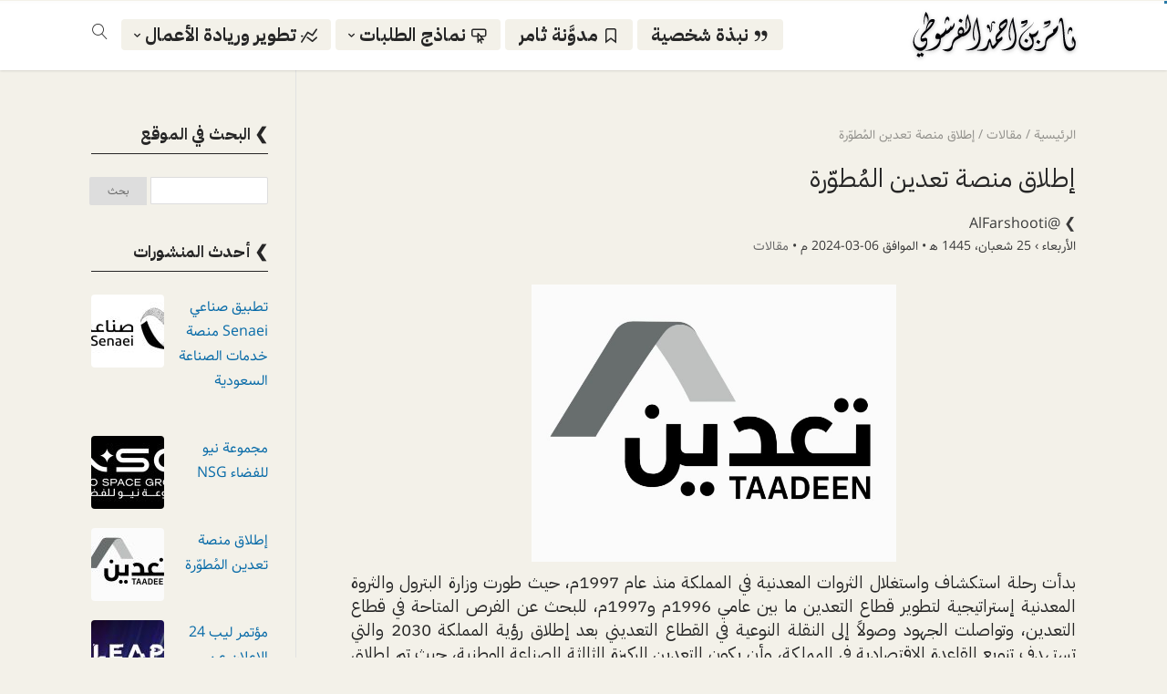

--- FILE ---
content_type: text/html; charset=UTF-8
request_url: https://alfarshooti.com/posts/17924
body_size: 109843
content:
<!DOCTYPE html>
<html dir="rtl" lang="ar">
<head>
    <meta charset="UTF-8" />
    <meta name="viewport" content="width=device-width, initial-scale=1" />
    <link rel="pingback" href="https://alfarshooti.com/xmlrpc.php" />
    <link rel="preconnect" href="https://fonts.googleapis.com" crossorigin />
    <meta name="theme-color" content="#086ba8" />
    <script type="text/javascript"> document.documentElement.className = 'js';</script>
    <title>إطلاق منصة تعدين المُطوّرة › ثامر الفرشوطي • Thamer AlFarshooti</title>
<meta name='robots' content='max-image-preview:large' />
	<style>img:is([sizes="auto" i], [sizes^="auto," i]) { contain-intrinsic-size: 3000px 1500px }</style>
	<link rel="canonical" href="https://alfarshooti.com/posts/17924" /><meta name="description" content="وزارة الصناعة والثروة المعدنية أطلقت منصة تعدين لتوفير تجربة سهلة للمستثمرين وزيادة الاستثمار بقطاع التعدين في المملكة العربية السعودية" /><meta property="og:description" content="وزارة الصناعة والثروة المعدنية أطلقت منصة تعدين لتوفير تجربة سهلة للمستثمرين وزيادة الاستثمار بقطاع التعدين في المملكة العربية السعودية" /><meta name="twitter:description" content="وزارة الصناعة والثروة المعدنية أطلقت منصة تعدين لتوفير تجربة سهلة للمستثمرين وزيادة الاستثمار بقطاع التعدين في المملكة العربية السعودية"><meta property="og:site_name" content="ثامر الفرشوطي • Thamer AlFarshooti"/><meta property="og:url" content="https://alfarshooti.com/posts/17924"/><meta property="og:locale" content="ar" /><meta name="twitter:card" content="summary_large_image"><meta name="twitter:site" content="https://alfarshooti.com/s/twitter"><meta property="og:title" content="إطلاق منصة تعدين المُطوّرة"/><meta property="og:type" content="article"/><meta name="twitter:title" content="إطلاق منصة تعدين المُطوّرة"><meta name="twitter:creator" content="https://www.twitter.com/AlFarshooti"><meta property="og:image" content="https://alfarshooti.com/wp-content/uploads/2024/03/IMG_7827-1-1024x778.jpeg"/><meta property="og:image:secure_url" content="https://alfarshooti.com/wp-content/uploads/2024/03/IMG_7827-1-1024x778.jpeg"/><meta property="og:image:width" content="1024"/><meta property="og:image:height" content="778"/><meta property="og:image:alt" content="إطلاق منصة تعدين المُطوّرة"/><meta name="twitter:image" content="https://alfarshooti.com/wp-content/uploads/2024/03/IMG_7827-1-1024x778.jpeg"><link rel='dns-prefetch' href='//fonts.googleapis.com' />
<link rel="alternate" type="application/rss+xml" title="ثامر الفرشوطي • Thamer AlFarshooti &laquo; الخلاصة" href="https://alfarshooti.com/feed" />
<link rel="alternate" type="application/rss+xml" title="ثامر الفرشوطي • Thamer AlFarshooti &laquo; خلاصة التعليقات" href="https://alfarshooti.com/comments/feed" />
<link rel="alternate" type="application/rss+xml" title="ثامر الفرشوطي • Thamer AlFarshooti &laquo; إطلاق منصة تعدين المُطوّرة خلاصة التعليقات" href="https://alfarshooti.com/posts/17924/feed" />
<script type="application/ld+json">
{
  "@context": "https://schema.org/",
  "@type": "Person",
  "name": "ثامر الفرشوطي",
  "url": "https://alfarshooti.com",
  "image": "https://alfarshooti.com/wp-content/uploads/2021/11/Thamer-photo-fade@6.png",
  "sameAs": [
    "https://twitter.com/AlFarshooti",
    "https://www.instagram.com/alfarshooti1",
    "https://www.youtube.com/Farshooti",
    "https://story.snapchat.com/@alfarshooti",
    "https://www.tiktok.com/@alfarshooti",
    "https://m.bee.to/profile/1000006241"
  ],
  "jobTitle": "Founder",
  "worksFor": {
    "@type": "Organization",
    "name": "Business Clinics"
  }  
}
</script>

<script type="text/javascript">
/* <![CDATA[ */
window._wpemojiSettings = {"baseUrl":"https:\/\/s.w.org\/images\/core\/emoji\/16.0.1\/72x72\/","ext":".png","svgUrl":"https:\/\/s.w.org\/images\/core\/emoji\/16.0.1\/svg\/","svgExt":".svg","source":{"concatemoji":"https:\/\/alfarshooti.com\/wp-includes\/js\/wp-emoji-release.min.js?ver=6.8.3"}};
/*! This file is auto-generated */
!function(s,n){var o,i,e;function c(e){try{var t={supportTests:e,timestamp:(new Date).valueOf()};sessionStorage.setItem(o,JSON.stringify(t))}catch(e){}}function p(e,t,n){e.clearRect(0,0,e.canvas.width,e.canvas.height),e.fillText(t,0,0);var t=new Uint32Array(e.getImageData(0,0,e.canvas.width,e.canvas.height).data),a=(e.clearRect(0,0,e.canvas.width,e.canvas.height),e.fillText(n,0,0),new Uint32Array(e.getImageData(0,0,e.canvas.width,e.canvas.height).data));return t.every(function(e,t){return e===a[t]})}function u(e,t){e.clearRect(0,0,e.canvas.width,e.canvas.height),e.fillText(t,0,0);for(var n=e.getImageData(16,16,1,1),a=0;a<n.data.length;a++)if(0!==n.data[a])return!1;return!0}function f(e,t,n,a){switch(t){case"flag":return n(e,"\ud83c\udff3\ufe0f\u200d\u26a7\ufe0f","\ud83c\udff3\ufe0f\u200b\u26a7\ufe0f")?!1:!n(e,"\ud83c\udde8\ud83c\uddf6","\ud83c\udde8\u200b\ud83c\uddf6")&&!n(e,"\ud83c\udff4\udb40\udc67\udb40\udc62\udb40\udc65\udb40\udc6e\udb40\udc67\udb40\udc7f","\ud83c\udff4\u200b\udb40\udc67\u200b\udb40\udc62\u200b\udb40\udc65\u200b\udb40\udc6e\u200b\udb40\udc67\u200b\udb40\udc7f");case"emoji":return!a(e,"\ud83e\udedf")}return!1}function g(e,t,n,a){var r="undefined"!=typeof WorkerGlobalScope&&self instanceof WorkerGlobalScope?new OffscreenCanvas(300,150):s.createElement("canvas"),o=r.getContext("2d",{willReadFrequently:!0}),i=(o.textBaseline="top",o.font="600 32px Arial",{});return e.forEach(function(e){i[e]=t(o,e,n,a)}),i}function t(e){var t=s.createElement("script");t.src=e,t.defer=!0,s.head.appendChild(t)}"undefined"!=typeof Promise&&(o="wpEmojiSettingsSupports",i=["flag","emoji"],n.supports={everything:!0,everythingExceptFlag:!0},e=new Promise(function(e){s.addEventListener("DOMContentLoaded",e,{once:!0})}),new Promise(function(t){var n=function(){try{var e=JSON.parse(sessionStorage.getItem(o));if("object"==typeof e&&"number"==typeof e.timestamp&&(new Date).valueOf()<e.timestamp+604800&&"object"==typeof e.supportTests)return e.supportTests}catch(e){}return null}();if(!n){if("undefined"!=typeof Worker&&"undefined"!=typeof OffscreenCanvas&&"undefined"!=typeof URL&&URL.createObjectURL&&"undefined"!=typeof Blob)try{var e="postMessage("+g.toString()+"("+[JSON.stringify(i),f.toString(),p.toString(),u.toString()].join(",")+"));",a=new Blob([e],{type:"text/javascript"}),r=new Worker(URL.createObjectURL(a),{name:"wpTestEmojiSupports"});return void(r.onmessage=function(e){c(n=e.data),r.terminate(),t(n)})}catch(e){}c(n=g(i,f,p,u))}t(n)}).then(function(e){for(var t in e)n.supports[t]=e[t],n.supports.everything=n.supports.everything&&n.supports[t],"flag"!==t&&(n.supports.everythingExceptFlag=n.supports.everythingExceptFlag&&n.supports[t]);n.supports.everythingExceptFlag=n.supports.everythingExceptFlag&&!n.supports.flag,n.DOMReady=!1,n.readyCallback=function(){n.DOMReady=!0}}).then(function(){return e}).then(function(){var e;n.supports.everything||(n.readyCallback(),(e=n.source||{}).concatemoji?t(e.concatemoji):e.wpemoji&&e.twemoji&&(t(e.twemoji),t(e.wpemoji)))}))}((window,document),window._wpemojiSettings);
/* ]]> */
</script>
<meta name="generator" content="Mharty 6.8.7"/><meta name="generator" content="Mharty Child 6.8.7❯Nabil+"/><link rel='stylesheet' id='sbi_styles-css' href='https://alfarshooti.com/wp-content/plugins/instagram-feed-pro/css/sbi-styles.min.css?ver=6.8.1' type='text/css' media='all' />
<style id='wp-emoji-styles-inline-css' type='text/css'>

	img.wp-smiley, img.emoji {
		display: inline !important;
		border: none !important;
		box-shadow: none !important;
		height: 1em !important;
		width: 1em !important;
		margin: 0 0.07em !important;
		vertical-align: -0.1em !important;
		background: none !important;
		padding: 0 !important;
	}
</style>
<link rel='stylesheet' id='wp-block-library-rtl-css' href='https://alfarshooti.com/wp-includes/css/dist/block-library/style-rtl.min.css?ver=6.8.3' type='text/css' media='all' />
<style id='classic-theme-styles-inline-css' type='text/css'>
/*! This file is auto-generated */
.wp-block-button__link{color:#fff;background-color:#32373c;border-radius:9999px;box-shadow:none;text-decoration:none;padding:calc(.667em + 2px) calc(1.333em + 2px);font-size:1.125em}.wp-block-file__button{background:#32373c;color:#fff;text-decoration:none}
</style>
<style id='global-styles-inline-css' type='text/css'>
:root{--wp--preset--aspect-ratio--square: 1;--wp--preset--aspect-ratio--4-3: 4/3;--wp--preset--aspect-ratio--3-4: 3/4;--wp--preset--aspect-ratio--3-2: 3/2;--wp--preset--aspect-ratio--2-3: 2/3;--wp--preset--aspect-ratio--16-9: 16/9;--wp--preset--aspect-ratio--9-16: 9/16;--wp--preset--color--black: #000000;--wp--preset--color--cyan-bluish-gray: #abb8c3;--wp--preset--color--white: #ffffff;--wp--preset--color--pale-pink: #f78da7;--wp--preset--color--vivid-red: #cf2e2e;--wp--preset--color--luminous-vivid-orange: #ff6900;--wp--preset--color--luminous-vivid-amber: #fcb900;--wp--preset--color--light-green-cyan: #7bdcb5;--wp--preset--color--vivid-green-cyan: #00d084;--wp--preset--color--pale-cyan-blue: #8ed1fc;--wp--preset--color--vivid-cyan-blue: #0693e3;--wp--preset--color--vivid-purple: #9b51e0;--wp--preset--gradient--vivid-cyan-blue-to-vivid-purple: linear-gradient(135deg,rgba(6,147,227,1) 0%,rgb(155,81,224) 100%);--wp--preset--gradient--light-green-cyan-to-vivid-green-cyan: linear-gradient(135deg,rgb(122,220,180) 0%,rgb(0,208,130) 100%);--wp--preset--gradient--luminous-vivid-amber-to-luminous-vivid-orange: linear-gradient(135deg,rgba(252,185,0,1) 0%,rgba(255,105,0,1) 100%);--wp--preset--gradient--luminous-vivid-orange-to-vivid-red: linear-gradient(135deg,rgba(255,105,0,1) 0%,rgb(207,46,46) 100%);--wp--preset--gradient--very-light-gray-to-cyan-bluish-gray: linear-gradient(135deg,rgb(238,238,238) 0%,rgb(169,184,195) 100%);--wp--preset--gradient--cool-to-warm-spectrum: linear-gradient(135deg,rgb(74,234,220) 0%,rgb(151,120,209) 20%,rgb(207,42,186) 40%,rgb(238,44,130) 60%,rgb(251,105,98) 80%,rgb(254,248,76) 100%);--wp--preset--gradient--blush-light-purple: linear-gradient(135deg,rgb(255,206,236) 0%,rgb(152,150,240) 100%);--wp--preset--gradient--blush-bordeaux: linear-gradient(135deg,rgb(254,205,165) 0%,rgb(254,45,45) 50%,rgb(107,0,62) 100%);--wp--preset--gradient--luminous-dusk: linear-gradient(135deg,rgb(255,203,112) 0%,rgb(199,81,192) 50%,rgb(65,88,208) 100%);--wp--preset--gradient--pale-ocean: linear-gradient(135deg,rgb(255,245,203) 0%,rgb(182,227,212) 50%,rgb(51,167,181) 100%);--wp--preset--gradient--electric-grass: linear-gradient(135deg,rgb(202,248,128) 0%,rgb(113,206,126) 100%);--wp--preset--gradient--midnight: linear-gradient(135deg,rgb(2,3,129) 0%,rgb(40,116,252) 100%);--wp--preset--font-size--small: 13px;--wp--preset--font-size--medium: 20px;--wp--preset--font-size--large: 36px;--wp--preset--font-size--x-large: 42px;--wp--preset--spacing--20: 0.44rem;--wp--preset--spacing--30: 0.67rem;--wp--preset--spacing--40: 1rem;--wp--preset--spacing--50: 1.5rem;--wp--preset--spacing--60: 2.25rem;--wp--preset--spacing--70: 3.38rem;--wp--preset--spacing--80: 5.06rem;--wp--preset--shadow--natural: 6px 6px 9px rgba(0, 0, 0, 0.2);--wp--preset--shadow--deep: 12px 12px 50px rgba(0, 0, 0, 0.4);--wp--preset--shadow--sharp: 6px 6px 0px rgba(0, 0, 0, 0.2);--wp--preset--shadow--outlined: 6px 6px 0px -3px rgba(255, 255, 255, 1), 6px 6px rgba(0, 0, 0, 1);--wp--preset--shadow--crisp: 6px 6px 0px rgba(0, 0, 0, 1);}:where(.is-layout-flex){gap: 0.5em;}:where(.is-layout-grid){gap: 0.5em;}body .is-layout-flex{display: flex;}.is-layout-flex{flex-wrap: wrap;align-items: center;}.is-layout-flex > :is(*, div){margin: 0;}body .is-layout-grid{display: grid;}.is-layout-grid > :is(*, div){margin: 0;}:where(.wp-block-columns.is-layout-flex){gap: 2em;}:where(.wp-block-columns.is-layout-grid){gap: 2em;}:where(.wp-block-post-template.is-layout-flex){gap: 1.25em;}:where(.wp-block-post-template.is-layout-grid){gap: 1.25em;}.has-black-color{color: var(--wp--preset--color--black) !important;}.has-cyan-bluish-gray-color{color: var(--wp--preset--color--cyan-bluish-gray) !important;}.has-white-color{color: var(--wp--preset--color--white) !important;}.has-pale-pink-color{color: var(--wp--preset--color--pale-pink) !important;}.has-vivid-red-color{color: var(--wp--preset--color--vivid-red) !important;}.has-luminous-vivid-orange-color{color: var(--wp--preset--color--luminous-vivid-orange) !important;}.has-luminous-vivid-amber-color{color: var(--wp--preset--color--luminous-vivid-amber) !important;}.has-light-green-cyan-color{color: var(--wp--preset--color--light-green-cyan) !important;}.has-vivid-green-cyan-color{color: var(--wp--preset--color--vivid-green-cyan) !important;}.has-pale-cyan-blue-color{color: var(--wp--preset--color--pale-cyan-blue) !important;}.has-vivid-cyan-blue-color{color: var(--wp--preset--color--vivid-cyan-blue) !important;}.has-vivid-purple-color{color: var(--wp--preset--color--vivid-purple) !important;}.has-black-background-color{background-color: var(--wp--preset--color--black) !important;}.has-cyan-bluish-gray-background-color{background-color: var(--wp--preset--color--cyan-bluish-gray) !important;}.has-white-background-color{background-color: var(--wp--preset--color--white) !important;}.has-pale-pink-background-color{background-color: var(--wp--preset--color--pale-pink) !important;}.has-vivid-red-background-color{background-color: var(--wp--preset--color--vivid-red) !important;}.has-luminous-vivid-orange-background-color{background-color: var(--wp--preset--color--luminous-vivid-orange) !important;}.has-luminous-vivid-amber-background-color{background-color: var(--wp--preset--color--luminous-vivid-amber) !important;}.has-light-green-cyan-background-color{background-color: var(--wp--preset--color--light-green-cyan) !important;}.has-vivid-green-cyan-background-color{background-color: var(--wp--preset--color--vivid-green-cyan) !important;}.has-pale-cyan-blue-background-color{background-color: var(--wp--preset--color--pale-cyan-blue) !important;}.has-vivid-cyan-blue-background-color{background-color: var(--wp--preset--color--vivid-cyan-blue) !important;}.has-vivid-purple-background-color{background-color: var(--wp--preset--color--vivid-purple) !important;}.has-black-border-color{border-color: var(--wp--preset--color--black) !important;}.has-cyan-bluish-gray-border-color{border-color: var(--wp--preset--color--cyan-bluish-gray) !important;}.has-white-border-color{border-color: var(--wp--preset--color--white) !important;}.has-pale-pink-border-color{border-color: var(--wp--preset--color--pale-pink) !important;}.has-vivid-red-border-color{border-color: var(--wp--preset--color--vivid-red) !important;}.has-luminous-vivid-orange-border-color{border-color: var(--wp--preset--color--luminous-vivid-orange) !important;}.has-luminous-vivid-amber-border-color{border-color: var(--wp--preset--color--luminous-vivid-amber) !important;}.has-light-green-cyan-border-color{border-color: var(--wp--preset--color--light-green-cyan) !important;}.has-vivid-green-cyan-border-color{border-color: var(--wp--preset--color--vivid-green-cyan) !important;}.has-pale-cyan-blue-border-color{border-color: var(--wp--preset--color--pale-cyan-blue) !important;}.has-vivid-cyan-blue-border-color{border-color: var(--wp--preset--color--vivid-cyan-blue) !important;}.has-vivid-purple-border-color{border-color: var(--wp--preset--color--vivid-purple) !important;}.has-vivid-cyan-blue-to-vivid-purple-gradient-background{background: var(--wp--preset--gradient--vivid-cyan-blue-to-vivid-purple) !important;}.has-light-green-cyan-to-vivid-green-cyan-gradient-background{background: var(--wp--preset--gradient--light-green-cyan-to-vivid-green-cyan) !important;}.has-luminous-vivid-amber-to-luminous-vivid-orange-gradient-background{background: var(--wp--preset--gradient--luminous-vivid-amber-to-luminous-vivid-orange) !important;}.has-luminous-vivid-orange-to-vivid-red-gradient-background{background: var(--wp--preset--gradient--luminous-vivid-orange-to-vivid-red) !important;}.has-very-light-gray-to-cyan-bluish-gray-gradient-background{background: var(--wp--preset--gradient--very-light-gray-to-cyan-bluish-gray) !important;}.has-cool-to-warm-spectrum-gradient-background{background: var(--wp--preset--gradient--cool-to-warm-spectrum) !important;}.has-blush-light-purple-gradient-background{background: var(--wp--preset--gradient--blush-light-purple) !important;}.has-blush-bordeaux-gradient-background{background: var(--wp--preset--gradient--blush-bordeaux) !important;}.has-luminous-dusk-gradient-background{background: var(--wp--preset--gradient--luminous-dusk) !important;}.has-pale-ocean-gradient-background{background: var(--wp--preset--gradient--pale-ocean) !important;}.has-electric-grass-gradient-background{background: var(--wp--preset--gradient--electric-grass) !important;}.has-midnight-gradient-background{background: var(--wp--preset--gradient--midnight) !important;}.has-small-font-size{font-size: var(--wp--preset--font-size--small) !important;}.has-medium-font-size{font-size: var(--wp--preset--font-size--medium) !important;}.has-large-font-size{font-size: var(--wp--preset--font-size--large) !important;}.has-x-large-font-size{font-size: var(--wp--preset--font-size--x-large) !important;}
:where(.wp-block-post-template.is-layout-flex){gap: 1.25em;}:where(.wp-block-post-template.is-layout-grid){gap: 1.25em;}
:where(.wp-block-columns.is-layout-flex){gap: 2em;}:where(.wp-block-columns.is-layout-grid){gap: 2em;}
:root :where(.wp-block-pullquote){font-size: 1.5em;line-height: 1.6;}
</style>
<link rel='stylesheet' id='contact-form-7-css' href='https://alfarshooti.com/wp-content/plugins/contact-form-7/includes/css/styles.css?ver=6.1.3' type='text/css' media='all' />
<link rel='stylesheet' id='contact-form-7-rtl-css' href='https://alfarshooti.com/wp-content/plugins/contact-form-7/includes/css/styles-rtl.css?ver=6.1.3' type='text/css' media='all' />
<link rel='stylesheet' id='walcf7-datepicker-css-css' href='https://alfarshooti.com/wp-content/plugins/date-time-picker-for-contact-form-7/assets/css/jquery.datetimepicker.min.css?ver=1.0.0' type='text/css' media='all' />
<link rel='stylesheet' id='iworks_position-css' href='https://alfarshooti.com/wp-content/plugins/reading-position-indicator/assets/styles/iworks_position.min.css?ver=1.2.1' type='text/css' media='handheld, projection, screen' />
<link rel='stylesheet' id='wpos-slick-style-css' href='https://alfarshooti.com/wp-content/plugins/wp-logo-showcase-responsive-slider-slider/assets/css/slick.css?ver=3.8.6' type='text/css' media='all' />
<link rel='stylesheet' id='wpls-public-style-css' href='https://alfarshooti.com/wp-content/plugins/wp-logo-showcase-responsive-slider-slider/assets/css/wpls-public.css?ver=3.8.6' type='text/css' media='all' />
<link rel='stylesheet' id='wpsms-front-css' href='https://alfarshooti.com/wp-content/plugins/wp-sms/assets/css/front-styles.css?ver=7.0.4' type='text/css' media='all' />
<link rel='stylesheet' id='mh-gf-ibm-plex-sans-arabic-css' href='https://fonts.googleapis.com/css?family=IBM+Plex+Sans+Arabic:400,700&#038;display=swap&#038;subset=arabic' type='text/css' media='all' />
<link rel='stylesheet' id='mh-gf-samim-css' href='https://alfarshooti.com/wp-content/themes/mharty/css/fonts/samim.css' type='text/css' media='all' />
<link rel='stylesheet' id='mharty-style-css' href='https://alfarshooti.com/wp-content/themes/mharty/css/style.css?ver=6.8.7❯Nabil+' type='text/css' media='all' />
<link rel='stylesheet' id='mharty-child-css' href='https://alfarshooti.com/wp-content/themes/mharty-child/style.css?ver=6.8.7❯Nabil+' type='text/css' media='all' />
<link rel='stylesheet' id='mh_author_page_cover-css' href='https://alfarshooti.com/wp-content/plugins/mh-author-page-cover/assets/css/style.css?ver=2.3.0' type='text/css' media='all' />
<link rel='stylesheet' id='mh-loveit-css-css' href='https://alfarshooti.com/wp-content/plugins/mh-loveit/assets/css/style.css?ver=3.3.1' type='text/css' media='all' />
<link rel='stylesheet' id='mh-magazine-css-css' href='https://alfarshooti.com/wp-content/plugins/mh-magazine/assets/css/style.css?ver=5.3.0' type='text/css' media='all' />
<link rel='stylesheet' id='mhsc_shortcodes-css' href='https://alfarshooti.com/wp-content/plugins/mh-shortcodes//css/mhsc_shortcodes.css' type='text/css' media='all' />
<link rel='stylesheet' id='cf7cf-style-css' href='https://alfarshooti.com/wp-content/plugins/cf7-conditional-fields/style.css?ver=2.6.6' type='text/css' media='all' />
<script type="text/javascript" src="https://alfarshooti.com/wp-includes/js/jquery/jquery.min.js?ver=3.7.1" id="jquery-core-js"></script>
<script type="text/javascript" src="https://alfarshooti.com/wp-includes/js/jquery/jquery-migrate.min.js?ver=3.4.1" id="jquery-migrate-js"></script>
<link rel="https://api.w.org/" href="https://alfarshooti.com/wp-json/" /><link rel="alternate" title="JSON" type="application/json" href="https://alfarshooti.com/wp-json/wp/v2/posts/17924" /><link rel="EditURI" type="application/rsd+xml" title="RSD" href="https://alfarshooti.com/xmlrpc.php?rsd" />
<meta name="generator" content="WordPress 6.8.3" />
<link rel="canonical" href="https://alfarshooti.com/posts/17924" />
<link rel='shortlink' href='https://alfarshooti.com/?p=17924' />
<link rel="alternate" title="oEmbed (JSON)" type="application/json+oembed" href="https://alfarshooti.com/wp-json/oembed/1.0/embed?url=https%3A%2F%2Falfarshooti.com%2Fposts%2F17924" />
<link rel="alternate" title="oEmbed (XML)" type="text/xml+oembed" href="https://alfarshooti.com/wp-json/oembed/1.0/embed?url=https%3A%2F%2Falfarshooti.com%2Fposts%2F17924&#038;format=xml" />
<style type="text/css" media="handheld, projection, screen">body #reading-position-indicator,body.admin-bar #reading-position-indicator {height: 3px;background: rgba(221,221,221,0.05);}#reading-position-indicator::-webkit-progress-bar{background-color: rgba(221,221,221,0.05)}
		#reading-position-indicator {
color: #2779a7;
background: rgba(221,221,221,0.05);
}
#reading-position-indicator::-webkit-progress-value {
background-color: #2779a7;
}
#reading-position-indicator::-moz-progress-bar {
background-color: #2779a7;
}
#reading-position-indicator::[aria-valuenow]:before {
background-color: #2779a7;
}
.progress-bar  {
background-color: #2779a7;
}
					</style>
		<style class="mh_custmoizer_css" type="text/css">
a,
.link_style_accent .mh-the-content a,
.link_style_fx .mh-the-content a,
.link_style_accent .widget_text a,
.link_style_fx .widget_text a,
.nav-single a,
.product_meta a{
    color: #086ba8;
}
body{
    color: #3a3a3a;
}
.widget_text a,
.mh-the-content a{
  color: #3a3a3a;
  border-bottom-color: #3a3a3a;
}

.link_style_accent .mh-the-content a,
.link_style_fx .mh-the-content a,
.link_style_fx .mh-the-content a,
.link_style_accent .widget_text a,
.link_style_fx .widget_text a,
.link_style_fx .widget_text a{
  border-bottom-color: #3a3a3a;
}
.link_style_fx .mh-the-content a:hover,
.link_style_hover .mh-the-content a:hover,
.link_style_fx .widget_text a:hover,
.link_style_hover .widget_text a:hover{
  color: #086ba8;
  border-bottom-color: #086ba8;
}
h1,
h2,
h3,
h4,
h5,
h6 {
    color: #262626;
}
.entry-content tr th,
.entry-content thead th{
    color: #262626;
}
.mhc_blurb a .mhc_blurb_content p {
    color: #3a3a3a;
}

.mhc_widget:not(.widget_text) a {
    color: #086ba8!important;
}

.widgettitle {
    color: #262626;
}

.mh_widget_title_style_line .widgettitle,
.mh_widget_title_style_border .widgettitle,
.mh_widget_title_style_smallborder .widgettitle {
    border-color: #262626;
}

.mh_widget_title_style_box .widgettitle,
.mh_widget_title_style_arrow .widgettitle {
    background-color: #eeeeee;
}

.mh_widget_title_style_arrow .widgettitle:after {
    border-top-color: #eeeeee;
}

body {
	background-color: }
  @media only screen and (min-width: 981px) {	.mh_logo{
		float: right;
	}
  .mh_extra_logo {
		float: left;
	}
	  }   @media only screen and (max-width: 980px) {
	.mh_logo{
		float: right;
		line-height: 40px;
	}
	.mh_extra_logo {
		float: left;
	}
	#main-header .header-name,
	#main-header .header-tagline{
		line-height: normal;
	}
	
  } 
.mhc_counter_amount,
.mhc_pricing_default .mhc_featured_table .mhc_pricing_heading,
.mh_quote_content,
.mh_link_content,
.mh_audio_content {
    background-color: #086ba8;
}

 
#main-header {
	-webkit-box-shadow: 0 0 3px 0 rgba(0, 0, 0, 0.22);
	box-shadow: 0 0 3px 0 rgba(0, 0, 0, 0.22);
}

#main-header,
#main-header .nav li ul,
.mh-search-form,
.mobile-menu-sticky-icon{
    background-color: #ffffff;
}


#top-header,
#mh-secondary-nav li ul,
#mh-secondary-nav li.mega-menu ul,
#mh-secondary-nav li.no-mega-menu ul {
    background-color: #262626;
}
.mh-app-nav {
	background-color: #f4f4f4;
}
#top-header {
	border-bottom: 2px solid #cecece;
}
#top-menu > li.mhc-menu-highlight,
.fullwidth-menu > li.mhc-menu-highlight,
#top-menu li > .sub-menu li.mhc-menu-highlight > a,
.fullwidth-menu li > .sub-menu li.mhc-menu-highlight > a,
#mh-secondary-nav > li.mhc-menu-highlight,
#mh-secondary-nav li > .sub-menu li.mhc-menu-highlight > a,
.app-menu li.mhc-menu-highlight > a,
#top-menu > li.current-menu-ancestor.mhc-menu-highlight,
#top-menu > li.current-menu-item.mhc-menu-highlight,
.bottom-nav > li.mhc-menu-highlight,
.mh-top-cta-button.mh-cta-button-solid a{
    background-color: #808080!important;
}
.mh-top-cta-button.mh-cta-button-border a{
  border: 1px solid  #808080!important;
  color: #808080!important;
}
#top-menu > li.mhc-menu-highlight > a,
.fullwidth-menu > li.mhc-menu-highlight > a,
#top-menu li > .sub-menu li.mhc-menu-highlight > a,
.fullwidth-menu li > .sub-menu li.mhc-menu-highlight > a,
#mh-secondary-nav > li.mhc-menu-highlight > a,
#mh-secondary-nav li > .sub-menu li.mhc-menu-highlight > a,
.app-menu li.mhc-menu-highlight > a,
.bottom-nav > li.mhc-menu-highlight > a,
.mh-top-cta-button.mh-cta-button-solid a{
    color: #ffffff!important;
}
.mh-top-cta-button.mh-cta-button-border a{
  background-color: #ffffff!important;
}
.mhc_filterable_portfolio .mhc_portfolio_filters li a span,
.mhc_button_solid,
.mhc_wpcf7_solid .wpcf7-form input[type="submit"],
.mh-tags .tag-links a,
.bbp-topic-tags a,
.nav li a em,
.menu li a em,
.mh_adjust_bg,
.edd-submit.button.gray{
    background: #086ba8!important;
}
.mh-social-accent-color.mh-social-solid-color li{
    background-color: #086ba8;
}

.comment-reply-link,
#cancel-comment-reply-link,
.form-submit input,
.mhc_pricing_default .mhc_sum,
.mhc_pricing li a,
.mhc_pricing_default .mhc_pricing_table_button.mhc_button_transparent,
.mh-loveit-container .mh-loveit.loved.mh_share_accent .icon-icon_heart,
.mh_password_protected_form .mh_submit_button,
.bbp-submit-wrapper button.button,
.mh_widget_info_inner p i,
button.mhc_search_bar_submit i,
.mh-social-accent-color li a,
.search-form-button-icon{
    color: #086ba8!important;
}

#main-header .header-name{
  color: #086ba8;
}
#main-header .header-tagline{
    color: #262626;
}


  
.mhc_widget li a:hover,
.mhc_bg_layout_light .mhc_promo_button.mhc_transify,
.mhc_bg_layout_light .mhc_more_button,
.mhc_filterable_portfolio .mhc_portfolio_filters li a.active,
.mhc_filterable_portfolio .mhc_portofolio_pagination ul li a.active,
.mhc_gallery .mhc_gallery_pagination ul li a.active,
.wp-pagenavi span.current,
.wp-pagenavi a:hover,
.mhc_contact_submit.mhc_button_transparent,
.mhc_wpcf7_transparent .wpcf7-form input[type="submit"],
.mhc_bg_layout_light .mhc_newsletter_button,
.mhc_bg_layout_light .mhc_mailpoet_form .wysija-submit,
.bbp-topics-front ul.super-sticky:after,
.bbp-topics ul.super-sticky:after,
.bbp-topics ul.sticky:after,
.bbp-forum-content ul.sticky:after {
    color: #086ba8!important;
}

blockquote,
.footer-widget li:before,
.mhc_pricing_default .mhc_pricing li:before,
.mhc_button_solid,
.mhc_wpcf7_solid .wpcf7-form input[type="submit"],
.mh_password_protected_form .mh_submit_button,
#bbpress-forums .bbp-forums-list,
.bbp-topics-front ul.super-sticky,
#bbpress-forums li.bbp-body ul.topic.super-sticky,
#bbpress-forums li.bbp-body ul.topic.sticky,
.bbp-forum-content ul.sticky,
.mhc_pricing_neon .mhc_featured_table,
.mh-social-accent-color li,
.mhc_contact_submit_message,
  .mh_search_bar_shortcode .mhc_search_bar_form .mhc_search_bar_input .mhc_search_bar_field:focus,
  .mh_search_bar_shortcode .mhc_search_bar_form .mhc_search_bar_input .mhc_search_bar_field:active{
    border-color: #086ba8;
}

#bbpress-forums .hentry div.bbp-reply-content:before,
#bbpress-forums .hentry div.bbp-topic-content:before {
    border-right-color: #086ba8;
}

.rtl #bbpress-forums .hentry div.bbp-reply-content:before,
.rtl #bbpress-forums .hentry div.bbp-topic-content:before {
    border-left-color: #086ba8;
    border-right-color: transparent;
}

#main-footer {
    background-color: #262626;
}

#footer-bottom {
    background-color: #262626;
}

.footer-widget {
    color: #ffffff;
}

.footer-widget a,
.bottom-nav a,
#footer-widgets .footer-widget li a {
    color: #f3f1e9!important;
}

.footer-widget h4.title {
    color: #f3f1e9;
}

.mh_widget_title_style_line .footer-widget h4.title,
.mh_widget_title_style_border .footer-widget h4.title,
.mh_widget_title_style_smallborder .footer-widget h4.title {
    border-color: #f3f1e9;
}

.mh_widget_title_style_box .footer-widget h4.title,
.mh_widget_title_style_arrow .footer-widget h4.title {
    background-color: #086ba8;
}

.mh_widget_title_style_arrow .footer-widget h4.title::after {
    border-top-color: #086ba8;
}

#footer-info {
    color: #f3f1e9;
}

#footer-info a {
    color: #f3f1e9;
}

#top-menu a,
.mh-top-cta-text a{
    color: #262626;
}

#mh-top-navigation .mh_search_icon,
#mh-top-navigation .mh_top_cta_icon,
#mh-top-navigation .mh-cart-icon,
#mh-top-navigation .mh-cart-count{
    color: #262626!important;
}

.mh-top-navigation-icons > .mobile-menu-trigger-icon .sandwich-inner,
.mh-top-navigation-icons > .mobile-menu-trigger-icon .sandwich-inner:after,
.mh-top-navigation-icons > .mobile-menu-trigger-icon .sandwich-inner:before,
.mobile-menu-sticky-icon  .sandwich-inner,
.mobile-menu-sticky-icon  .sandwich-inner:after,
.mobile-menu-sticky-icon  .sandwich-inner:before{
    background-color: #262626!important;
}

#top-menu > li.current-menu-ancestor > a,
#top-menu > li.current-menu-item > a,
.mh_nav_text_color_light #top-menu li.current-menu-ancestor > a,
.mh_nav_text_color_light .mh_nav_text_color_light #top-menu li.current-menu-item > a {
    color: #086ba8;
}

#top-menu > li {
	background-color: #f3f1e9;
}

#top-menu > li.current-menu-ancestor,
#top-menu > li.current-menu-item {
	background-color: transparent !important;
}

#main-footer {
    background-image: url('https://alfarshooti.com/wp-content/uploads/2022/02/Footer-BG@10.png');
    background-position: center bottom;
    background-repeat: no-repeat;
    background-size: auto;
}
#footer-bottom {
    background-color: rgba(38, 38, 38, 0.5);
}
#main-header {
	padding-top: 13px;
}

#main-header {
    padding-bottom: 13px;
}
#logo,
#sticky_logo,
.mh_extra_logo img{
	height: 50px;
}

.mh_logo,
.mh_extra_logo{
	line-height: 50px;
	height: 50px;
}

.mh_logo img,
.mh_extra_logo img {
	padding: 0;
}

#top-menu > li > a,
#top-menu .menu-item-has-children > a:first-child:after,
#top-menu > li > a .mhc-menu-item-link-head,
#mh_top_search,
.mh-top-cta,
.mh-top-navigation-icons > .mobile-menu-trigger-icon,
#mh-top-navigation .mh_cart_wrapper{
	line-height: 34px;
}

#top-menu > li,
#mh-top-navigation .mh_cart_wrapper,
#mh_top_search,
.mh-top-cta,
.mh-top-navigation-icons > .mobile-menu-trigger-icon{
	margin-top: 8px;
	margin-bottom: 8px;
}

#top-menu li.mega-menu > ul,
.mh-search-form,
.nav li ul {
	top: auto;
}
@media only screen and (min-width: 981px) {
.mh_header_style_centered #top-menu > li > a,
.mh_header_style_centered #top-menu .menu-item-has-children > a:first-child:after {
	line-height: 34px;
}

.mh_header_style_centered #top-menu ul .menu-item-has-children > a:first-child:after {
	line-height: 25px;
}

.mh_header_style_centered #top-menu li.mega-menu > ul,
.mh_header_style_centered .mh-search-form,
.mh_header_style_centered .nav li ul {
	top: auto;
}
}

  @media only screen and (max-width: 980px) {

	#mh-secondary-nav {
		display: none;
	}
	#top-header .mh-social-icons {
		display: none;
	}
	.mh_extra_logo {
		display: none;
	}
	.mh-top-cta-1 {
		display: none;
	}
	.mh-top-cta-2 {
		display: none;
	}
	.mh_fixed_top.mh_secondary_nav_above #page-container {
		padding-top: 0 !important;
	}
	.mh_fixed_top.mh_secondary_nav_above #main-header{
		top: 0 !important;
	}
  } @media only screen and (min-width: 981px) {
	#mh-top-navigation .mobile-menu-trigger-icon,
  .mh_vertical_nav #main-header .mobile-menu-trigger-icon,
  .mobile-menu-sticky-icon{
		display: none !important;
	}
}
@media only screen and (max-width: 980px) {
  #main-header #mh_top_search {
   display: none !important;
}
}

.mh_share .mh_share_accent li {
    border-color: #086ba8;
}
.mh_share .mh_share_accent.mh_share_border li span,
.mh_share .mh_share_accent.mh_share_border li i {
    color: #086ba8;
}
.mh_share .mh_share_accent.mh_share_solid li {
    background-color: #086ba8;
}
.mh_share .mh_share_accent.mh_share_solid li span,
.mh_share .mh_share_accent.mh_share_solid li i {
    color: #ffffff;
}
#mh-main-area h1, #mh-main-area h2, #mh-main-area h3, #mh-main-area h4, #mh-main-area h5, #mh-main-area h6 {  }@media only screen and (min-width: 981px) {
body {
	font-size: 16px;
}
#mh-main-area h1 {
	font-size: 28px;
}
#mh-main-area h2 {
	font-size: 23px;
}
#mh-main-area h3 {
	font-size: 21px;
}
#mh-main-area h4 {
	font-size: 19px;
}
#mh-main-area h5 {
	font-size: 16px;
}
#mh-main-area h6 {
	font-size: 14px;
}
#top-menu > li > a,
.mh-top-cta.mh-top-cta-text{
	font-size: 20px;
}
#top-menu li li a,
#main-header .mh-cart-container h2 {
	font-size: 16px;
}

#top-menu li li .mhc-menu-desc,
#main-header .mh-cart-container {
	font-size: 13px;
}
#top-header #mh-info,
#mh-secondary-nav li li a,
#mh-secondary-nav li a,
#top-header .mh-cart-container h2 {
	font-size: 16px;
}

#top-header .mhc-menu-desc,
#top-header .mh-cart-container {
	font-size: 13px;
}
.app-nav {
	font-size: 18px;
}

.app-nav .mhc-menu-desc {
	font-size: 15px;
}
#top-menu a, #top-menu h3, .mh-top-cta a, #main-header .mh-cart-container h2 { font-weight: bold; }#main-header .header-name { font-weight: bold; }} /*min-width: 981px*/
@media only screen and (max-width: 980px) {
body{
	font-size: 16px;
}
#mh-main-area h1 {
	font-size: 28px;
}
#mh-main-area h2 {
	font-size: 23px;
}
#mh-main-area h3 {
	font-size: 21px;
}
#mh-main-area h4 {
	font-size: 19px;
}
#mh-main-area h5 {
	font-size: 16px;
}
#mh-main-area h6 {
	font-size: 14px;
}
.app-nav {
	font-size: 18px;
}
.app-nav .mhc-menu-desc {
	font-size: 15px;
}
}/*max-width: 980px*/   
.um a.um-link,
.um .um-tip:hover,
.um .um-field-radio.active:not(.um-field-radio-state-disabled) i,
.um .um-field-checkbox.active:not(.um-field-radio-state-disabled) i,
.um .um-member-name a:hover,
.um .um-member-more a:hover,
.um .um-member-less a:hover,
.um .um-members-pagi a:hover,
.um .um-cover-add:hover,
.um .um-profile-subnav a.active,
.um .um-item-meta a,
.um-account-name a:hover,
.um-account-nav a.current,
.um-account-side li a.current span.um-account-icon,
.um-account-side li a.current:hover span.um-account-icon,
.um-dropdown li a:hover,
i.um-active-color,
span.um-active-color,
.um-profile.um .um-profile-headericon a:hover, .um-profile.um .um-profile-edit-a.active
{
color: #086ba8!important;
}
.um .um-field-group-head,
.picker__box,
.picker__nav--prev:hover,
.picker__nav--next:hover,
.um .um-members-pagi span.current,
.um .um-members-pagi span.current:hover,
.um .um-profile-nav-item.active a,
.um .um-profile-nav-item.active a:hover,
.upload,
.um-finish-upload,
.um-modal-btn,
.um-request-button,
.um-modal-header,
.um-modal-btn.disabled,
.um-modal-btn.disabled:hover,
div.uimob800 .um-account-side li a.current,
div.uimob800 .um-account-side li a.current:hover,
.um .um-button,
.um a.um-button,
.um a.um-button.um-disabled:hover,
.um a.um-button.um-disabled:focus,
.um a.um-button.um-disabled:active,
.um input[type=submit].um-button,
.um input[type=submit].um-button:focus,
.um input[type=submit]:disabled:hover
{
background:  #086ba8!important;
}
  

/*Customizer Custom CSS*/
/* Start migrated Custom CSS */

/* Start Temporary */

#mh-info .mh-info-item::after {   float: right; } #mh-info .mh-info-item::before {   float: left; }

.mhsc_btn {
  border-bottom-width: 2px !important;
  border-bottom-style: solid !important;
}

.mhc_promo_button {
  border-bottom-width: 2px !important;
  border-bottom-style: solid !important;
}

.bottom-nav li {
margin-left: 0px !important;	
}

#comment-wrap {
padding-top: 20px !important;
}

.hamburger--collapse .hamburger-inner::after {
display:none;
}


/* New sandwich */
.sandwich-inner, .sandwich-inner::before, .sandwich-inner::after { height: 1.3px; } .sandwich-inner::after{ opacity:0; }

/* End Temporary */

.twitter-targeting-icon {
max-height: 40px;
max-width: 40px;
padding-right: 0px;
padding-left: 2px;
vertical-align: middle;
float: right;
margin: 0;
margin-top: -10px;
}

.thamer-gg-icon {
max-height: 70px;
max-width: 70px;
padding-right: 0px;
padding-left: 2px;
vertical-align: middle;
float: right;
margin: 0;
margin-top: 0px;
margin-bottom: 0px;
}

.mh_logo {
-webkit-filter: drop-shadow(0px 1px 2px #b1b1b1);
-webkit-transition: all 0.1s ease-in-out;
transition: all 0.1s ease-in-out;
}

.mh_logo:hover {
color:var(--color-gray);
opacity:0.7;
-webkit-transition: all 0.1s ease-in-out;
transition: all 0.1s ease-in-out;
}

.mh_extra_logo img {
max-height: 44px;
}

/* Change Logo size on Tablet */

@media only screen and (max-width: 1100px) and (min-width: 981px) {
#logo {
/* max-height: 50px; */
   max-height: 36px !important;
}
}

.nm-animated-hvr {
  display: inline-block;
  position: relative;
  color: #262626;
}

.nm-animated-hvr:after {
  content: '';
  position: absolute;
  width: 100%;
  transform: scaleX(0);
  height: 3px;
  bottom: 0;
  right: 0;
  background-color: #262626;
  transform-origin: bottom up;
  transition: transform 0.25s ease-out;
}

.nm-animated-hvr:hover:after {
  transform: scaleX(1);
  transform-origin: bottom up;
}


/* Breadcrumb underline */

.mh-breadcrumb a {
  position: relative;
}

.mh-breadcrumb a:after {
  content: '';
  position: absolute;
  width: 100%;
  transform: scaleX(0);
  height: 3px;
  bottom: 0;
  right: 0;
  background-color: #262626;
  transform-origin: bottom up;
  transition: transform 0.25s ease-out;
}

.mh-breadcrumb a:hover:after {
  transform: scaleX(1);
  transform-origin: bottom up;	
}

/* Breadcrumb underline */


/* Hide on Tablet Phone */

@media screen and (max-width: 767px) {
.mh-breadcrumb {
    display: none;
}
}

/* archive post lines  */

.mhc_post {
border-bottom: 0.5px solid #c8c8c8;
border-top: none;
padding-bottom: 50px;
}

.mhc_texton {
display: block !important
}

#top-menu li.current-menu-item > a {
color: #086ba8 !important;
}

.list-post-info {
display: inline;
}

/* Comment Form TextArea inputs Color  */

#commentform textarea, .comment-form-author input, .comment-form-email input, .comment-form-url input  {
background-color: #fff !important;
}

.mh-social-icon a {
font-size: 20px !important;
}

.mhc_portfolio_image {
webkit-border-radius: 6px !important;
 -moz-border-radius: 6px !important;
 -ms-border-radius: 6px !important;
 border-radius: 6px !important;
}

.mhc_image_container img, .mhc_post a img, .mh_portfolio_image img {
-moz-box-shadow: 0 13px 27px -5px rgba(50,50,93,.1), 0 8px 16px -8px rgba(0,0,0,.1), 0 -6px 16px -6px rgba(0,0,0,.1);
-webkit-box-shadow: 0 13px 27px -5px rgba(50,50,93,.1), 0 8px 16px -8px rgba(0,0,0,.1), 0 -6px 16px -6px rgba(0,0,0,.1);
box-shadow: 0 13px 27px -5px rgba(50,50,93,.1), 0 8px 16px -8px rgba(0,0,0,.1), 0 -6px 16px -6px rgba(0,0,0,.1);
border: 0px solid #e4e4e4;
border-top: none;
}
    

/* End migrated Custom CSS */

/* Start MH theme custom @ɴᴀʙɪʟᴍᴏǫʙᴇʟ */
.mh-magazine.cat_parallel ul.mh_magazine_head li {
font-size: 15px !important;
}

.mhc_portfolio_item h2 {
xfont-size: 16px !important;
font-weight: bold;
}

#footer-info a:hover {
text-decoration: underline;
}

.NMSQ-more-info {
    color: #3d3d3d;
}

.NMSQ-more-info a {
    color: #3d3d3d;
}

.NMSQ-more-info a:hover {
    color: #808080 !important;
text-decoration: underline !important;
}

.NMSQ-caption {
font-size: 13px !important;
color: #808080 !important;
}

.NMSQ-caption:hover {
color: #f36e21 !important;
text-decoration: underline !important;
}

.nm-typography {
-webkit-filter: drop-shadow(0px 1px 2px #b1b1b1);
-webkit-transition: all 0.1s ease-in-out;
transition: all 0.1s ease-in-out;
}

.nm-typography:hover {
color:var(--color-gray);
opacity:0.7;
-webkit-transition: all 0.1s ease-in-out;
transition: all 0.1s ease-in-out;
}

/* Start custom text RTL on mobile */

.NMSQ-my-RTL {
   direction: rtl;
    unicode-bidi: embed
}

/* End custom text RTL on mobile */

/* Start hide text RTL on mobile */

@media only screen and ( max-width: 980px) {
.xxmh-info-custom-text {
display: none !important;
}
}

/* End hide custom text RTL on mobile */

/* Start Making corners squares always */

body.mh_rounded_corners .comment_avatar img, body.mh_rounded_corners ul.mhc_side_nav .side_nav_item a {
    -webkit-border-radius: 0px !important;
    -moz-border-radius: 0px !important;
    -ms-border-radius: 0px !important;
    border-radius: 0px !important;
}

/* End Making corners squares always */

/* Start Fix Gallery grids on mobile */

@media only screen and (max-width: 479px) {
.mhc_column_1_2 .mhc_gallery .column_width, .mhc_column_1_2 .mhc_gallery_grid .mhc_gallery_item, .mhc_column_1_3 .mhc_gallery .column_width, .mhc_column_1_3 .mhc_gallery_grid .mhc_gallery_item, .mhc_column_1_4 .mhc_gallery .column_width, .mhc_column_1_4 .mhc_gallery_grid .mhc_gallery_item, .mhc_column_2_3 .mhc_gallery .column_width, .mhc_column_2_3 .mhc_gallery_grid .mhc_gallery_item, .mhc_column_3_4 .mhc_gallery .column_width, .mhc_column_3_4 .mhc_gallery_grid .mhc_gallery_item, .mhc_column_4_4 .mhc_gallery .column_width, .mhc_column_4_4 .mhc_gallery_grid .mhc_gallery_item  {
    width: 300px !important;
  }
}

@media only screen and (max-width: 479px) {
.mhc_column_1_2 .mhc_gallery_grid .mhc_gallery_item .mhc_gallery_image, .mhc_column_1_3 .mhc_gallery_grid .mhc_gallery_item .mhc_gallery_image, .mhc_column_1_4 .mhc_gallery_grid .mhc_gallery_item .mhc_gallery_image, .mhc_column_2_3 .mhc_gallery_grid .mhc_gallery_item .mhc_gallery_image, .mhc_column_3_4 .mhc_gallery_grid .mhc_gallery_item .mhc_gallery_image, .mhc_column_4_4 .mhc_gallery_grid .mhc_gallery_item .mhc_gallery_image {
    width: 300px !important;
  }
}

@media only screen and (max-width: 479px) {
.mhc_column_1_2 .mhc_gallery_grid .mhc_gallery_item .mhc_gallery_image img, .mhc_column_1_3 .mhc_gallery_grid .mhc_gallery_item .mhc_gallery_image img, .mhc_column_1_4 .mhc_gallery_grid .mhc_gallery_item .mhc_gallery_image img, .mhc_column_2_3 .mhc_gallery_grid .mhc_gallery_item .mhc_gallery_image img, .mhc_column_3_4 .mhc_gallery_grid .mhc_gallery_item .mhc_gallery_image img, .mhc_column_4_4 .mhc_gallery_grid .mhc_gallery_item .mhc_gallery_image img {
    min-width: 300px !important;
  }
}

/* End Fix Gallery grids on mobile */

body.mh_rounded_corners .mhc_promo_button {
margin: 6px;
}

/* Start Project tags color */
.mh_project_meta p a {
    color: #fff!important;
    display: inline-block;
    font-size: 12px;
    font-weight: 300;
    line-height: 1;
    padding: 6px 7px;
    position: relative;
    background: #086ba8!important;
    -webkit-border-radius: 4px;
    -moz-border-radius: 4px;
    -ms-border-radius: 4px;
    border-radius: 4px;
}
/* End Project tags color */

#footer-widgets {
    padding-top: 60px !important;
}

#footer-bottom {
xpadding-top: 0px !important;
}

@media screen and (max-width: 767px) {
  #footer-widgets-desktop {
    visibility: hidden;
    clear: both;
    display: none;
  }
}

@media screen and (max-width: 980px) {
  #Startups-widgets-desktop {
    visibility: hidden;
    clear: both;
    display: none;
  }
}

.Startups-HP-social {
float: none !important;
text-align: center;
}

.Startups-HP-social img {
vertical-align: middle;
}

.alfarshooti-terms-list ul {
list-style-type: circle !important;
padding: 0 1.5em 23px 0 !important;
}

.alfarshooti-terms-list-EN ul {
list-style-type: circle !important;
padding: 0px 0px 23px 1.5em !important;
}

.footer-widget h4.title:before {
content: "❯ ";
}

.footer-widget a:hover, .bottom-nav a:hover, #footer-widgets .footer-widget li a:hover {
    color: #808080 !important;
}

.footer-widget li em {
    background: #727272!important;
    -webkit-border-radius: 4px;
    -moz-border-radius: 4px;
    -ms-border-radius: 4px;
    border-radius: 4px;
    color: #fff;
    line-height: normal;
    font-style: normal;
    font-size: 13px;
    padding: 6px 12px;
    -webkit-clip-path: polygon(0% 0%, 100% 0%, 88% 100%, 0% 100%);
    -moz-clip-path: polygon(0% 0%, 100% 0%, 88% 100%, 0% 100%);
    clip-path: polygon(0% 0%, 100% 0%, 88% 100%, 0% 100%);
    /* transform: skew(10deg); */
}

body.mh_rounded_corners .nav li a em {
/* background: #f36e21!important; */
    -webkit-border-radius: unset !important;
    -moz-border-radius: unset !important;
    -ms-border-radius: unset !important;
    border-radius: unset !important;
    -webkit-clip-path: polygon(0% 0%, 100% 0%, 88% 100%, 0% 100%);
    -moz-clip-path: polygon(0% 0%, 100% 0%, 88% 100%, 0% 100%);
    clip-path: polygon(0% 0%, 100% 0%, 88% 100%, 0% 100%);
    font-size: 12px;
    padding: 2px 10px;
    font-style: normal;
}

/* Start CF7 custom @ɴᴀʙɪʟᴍᴏǫʙᴇʟ */

.wpcf7 .wpcf7-response-output.wpcf7-mail-sent-ok {
color: #FFF !important;
text-shadow: #000 0px 0px 3px;
background-color: #086ba8  !important;
}

.wpcf7 .wpcf7-response-output.wpcf7-validation-errors {
background-color: #efefef !important;
}

span.wpcf7-list-item {
display: block;
}

span.wpcf7-not-valid-tip {
color: #e20026 !important;
}

.wpcf7-form select {
background-color: rgba(68,68,68,.11)!important;
color: rgba(0,0,0,.7)!important
}

.wpcf7-form p input[type=number] {
background-color: rgba(68,68,68,.11)!important;
    color: rgba(0,0,0,.7)!important;
}

.wpcf7-form p span {
    color: #0D2129;
}

.mhc_contact p input, .mhc_contact p textarea, .wpcf7-form p input[type=date], .wpcf7-form p input[type=email], .wpcf7-form p input[type=number], .wpcf7-form p input[type=tel], .wpcf7-form p input[type=text], .wpcf7-form p input[type=url], .wpcf7-form select, .wpcf7-form textarea {
font-size: 16px;
}

.apply-required {
    background-image: url(https://alfarshooti.com/img/icons/apply-required.png);
    background-repeat: no-repeat;
    background-position: right 5px top 5px;
    text-indent: 5px;
}

.wpcf7-form p input[type=text]:focus {
border-right: 3px solid #086ba8!important;
}

.wpcf7-form p input[type=email]:focus {
border-right: 3px solid #086ba8!important;
}

.wpcf7-form p input[type=tel]:focus {
border-right: 3px solid #086ba8!important;
}

.wpcf7-form p input[type=number]:focus {
border-right: 3px solid #086ba8!important;
}

.wpcf7-form p input[type=url]:focus {
border-right: 3px solid #086ba8!important;
}

.wpcf7-form p input[type=date]:focus {
border-right: 3px solid #086ba8!important;
}

.wpcf7-form p textarea:focus {
border-bottom: 3px solid #086ba8!important;
}

.wpcf7-form p select:focus {
border-right: 3px solid #086ba8!important;
}

input[type=checkbox] {transform: scale(1.5) !important; margin: 10px;}

input[type=radio]
{transform: scale(1.5) !important; margin: 10px;}

.wpcf7-list-item-right-side {
margin-right: -12px !important;
}

/* End CF7 custom @ɴᴀʙɪʟᴍᴏǫʙᴇʟ */

.NMSQ-img-Gray {
 -webkit-filter: grayscale(100%); /* Safari 6.0 - 9.0 */
 filter: grayscale(100%);
-webkit-transition: all .2s ease-in-out; 
transition: filter .2s ease-in-out;
}

.NMSQ-img-Gray:hover {
   -webkit-filter: none;
   -moz-filter: none;
   -ms-filter: none;
   filter: none; 
-webkit-transform: scale(1.00);
}

.NMSQ-img-Colored {
   -webkit-filter: none;
   -moz-filter: none;
   -ms-filter: none;
   filter: none; 
-webkit-transform: scale(1.00);
}

.NMSQ-img-Colored:hover {
 -webkit-filter: grayscale(100%); /* Safari 6.0 - 9.0 */
 filter: grayscale(100%);
-webkit-transition: all .2s ease-in-out; 
transition: filter .2s ease-in-out;
}

.NMSQ-partners-logo {
margin: 12px;
}

.NMSQ-partners-logo-solid {
    font-size: 14px;
    margin: 0.4em;
    width: 102px;
    -ms-flex-item-align: center;
    align-self: center;
    padding: 1.1em;
    background: #ffffff;
    border: 1px solid #e4e4e4;
    border-radius: 10px;
    -webkit-box-shadow: 0 10px 25px rgba(0,0,0,0.03);
    box-shadow: 0 10px 25px rgba(0,0,0,0.03);
}

.NMSQ-partners-logo-solid:hover {
box-shadow: 0px 2px 0px 0px #c8c8c8;
    transition: all 0.3s cubic-bezier(0.18, 0.89, 0.32, 1.28);
    color: #ffffff !important;
}

.nm-get-qr-code img {
-moz-box-shadow: 0 13px 27px -5px rgba(50,50,93,0%), 0 8px 16px -8px rgba(0,0,0,0%), 0 -6px 16px -6px rgba(0,0,0,0%) !important;
-webkit-box-shadow: 0 13px 27px -5px rgba(50,50,93,0%), 0 8px 16px -8px rgba(0,0,0,0%), 0 -6px 16px -6px rgba(0,0,0,0%) !important;
box-shadow: 0 13px 27px -5px rgba(50,50,93,0%), 0 8px 16px -8px rgba(0,0,0,0%), 0 -6px 16px -6px rgba(0,0,0,0%) !important;
border: 0px solid #e4e4e4;
border-top: none;
background-color: #fcfcfc;
background-position: center;
background-image: url(https://alfarshooti.com/img/icons/loading.gif);
background-repeat: no-repeat;
margin-top: 20px !important;
margin-bottom: 20px !important;
	
overflow: hidden;
backface-visibility: hidden;
box-sizing: border-box;
position: relative;
margin-left: auto;
margin-right: auto;
display: block;
line-height: 0;
max-width: max-content;
}

/* Change H4 Widget Title */

.mh_widget_title_style_line .footer-widget h4.title, .mh_widget_title_style_line .widgettitle
{
font-size: 18px !important;
font-weight: bold;
}

.NMSQ-h4 h4 {
    font-size: 30px !important;
}

.NMSQ-h5 h4 {
    font-size: 16px !important;
}

.NMSQ-Shadow {
text-shadow: 1px 1px 4px #000 !important;
}

/* End MH theme custom @ɴᴀʙɪʟᴍᴏǫʙᴇʟ */

/* WooCommerce plugin custom */

mark {
background-color: #dcdcdc;
color: black;
}

/* Google Recaptcha custom */

.grecaptcha-badge{
	visibility: collapse !important;  
}

/* CPF for CF7 custom */

.iti-arrow {
right: unset !important;
left: 6px !important;
}


/* Start scrollbar */

::-webkit-scrollbar {background:#f6f6f6; -webkit-box-shadow: inset 1px 0px 2px rgba(0,0,0,0.3); width:6px;}
::-webkit-scrollbar-thumb {background: #086ba8; -webkit-border-radius:0px; background-image: -webkit-linear-gradient(top, #262626  10%, #262626  51%)}
::-webkit-scrollbar-thumb:hover {background: #777777; -webkit-box-shadow: inset 1px 1px 2px rgba(0,0,0,0.3);}
::-webkit-scrollbar-thumb:active {background: #333333 ;-webkit-box-shadow: inset 1px 1px 2px rgba(0,0,0,0.3);}
::-webkit-scrollbar-track { -webkit-box-shadow: inset 0 0 6px rgba(0,0,0,0.3); -webkit-border-radius:0px;}

::-moz-selection{background:#7b7b7b; text-shadow: 1px 1px 1px #000; color:#fff;}
::selection{background:#7b7b7b;color:#fff;text-shadow: 1px 1px 1px #000;}

/* End scrollbar */

/* Start Cookies Banner */

.cli-style-v2 .cli-bar-message {
text-align: justify !important;
}

html[lang="en-US"] .cli-style-v2 .cli-bar-message {
text-align: justify !important;
}

html[lang="ar"] .cli-tab-header a:before {
margin-left: 10px;
margin-right: unset !important;	
}

html[lang="ar"] .cli-tab-header.cli-tab-active .cli-nav-link:before {
transform: rotate(
-135deg) !important;	
}

html[lang="ar"] .cli-switch .cli-slider:after {
left: 50px !important;
right: unset !important;
text-align: left !important;
}

html[lang="ar"] .cli-tab-header a:before {
border-top: 1px solid #4a6e78 !important;
border-left: 1px solid #4a6e78 !important;
border-right: unset !important;
border-bottom: unset !important;
}

html[lang="ar"] .cli-tab-footer {
text-align: left !important;
}

html[lang="ar"] .cli-modal .cli-modal-dialog {
text-align: right !important;
}

html[lang="ar"] .cli-modal .cli-modal-close {
left: 0 !important;
right: unset !important;
}

html[lang="ar"] .cli-tab-container p, .cli-privacy-content-text {
text-align: justify !important;
}

html[lang="ar"] table.cookielawinfo-winter thead th {
text-align: right !important;
}

html[lang="ar"] table.cookielawinfo-winter tbody td {
text-align: right !important;
}

.cli-tab-footer .wt-cli-privacy-accept-btn {
background-color: #262626 !important;
}

.cli-switch input:checked + .cli-slider {
background-color: #086ba8 !important;
}

.cli-privacy-content-text {
padding: 5px !important;
}

#footer-widgets .cli-plugin-button {
font-size: unset !important;
background-color: unset !important;
padding: unset !important;
margin-top: unset !important;
font-weight: inherit !important;
line-height: inherit !important;
margin-left: unset !important;
}

#footer-widgets .cli-plugin-button:hover {
text-decoration: underline !important;
}

/* End Cookies Banner */

/* Custom datetimepicker plugin CF7 */

.xdsoft_datetimepicker .xdsoft_calendar td:hover,.xdsoft_datetimepicker .xdsoft_timepicker .xdsoft_time_box>div>div:hover{color:#fff !important;background:#086ba8 !important;box-shadow:none !important}

.xdsoft_option:hover{color:#fff;background:#086ba8 !important}

.xdsoft_datetimepicker .xdsoft_calendar td.xdsoft_default, .xdsoft_datetimepicker .xdsoft_calendar td.xdsoft_current, .xdsoft_datetimepicker .xdsoft_timepicker .xdsoft_time_box>div>div.xdsoft_current {
background: #262626 !important;
box-shadow: #262626 0 1px 3px 0 inset !important;
}

.xdsoft_datetimepicker .xdsoft_calendar td.xdsoft_today {
color: #086ba8;
}

/* .Custom datetimepicker plugin CF7 */</style><style class="mh_font_css">body, input, textarea, select, .single_add_to_cart_button .button, .mhc_newsletter_form p input, .mfp-close, .mfp-image-holder .mfp-close, .mfp-iframe-holder .mfp-close, .orderby, .widget_search #searchsubmit, .mh-reviews-meta-score { font-family: 'Samim', Tahoma, Arial, "Times New Roman", sans-serif; }#top-header, #top-header h3 { font-family: 'Samim', Tahoma, Arial, "Times New Roman", sans-serif; }h1, h2, h3, h4, h5, h6, #main-header .header-name, .mhc_pricing_menus_item_title, .mhc_pricing_menus_item_price, .mhc_currency_sign, .mhc_testimonial_author, .mhc_testimonials_slide_author, .mh_quote_content blockquote, span.fn, span.fn a, #main-header .header-tagline, .mh-font-heading, .postnav-title, ul.post_share_footer.mh_share_name_icon li a .post_share_item_title, .header-font-family, #review_form .comment-reply-title { font-family: 'IBM Plex Sans Arabic', Tahoma, Arial, "Times New Roman", serif; }#top-menu li .menu-item-link, #top-menu .megamenu-title, #top-menu h3, .mh-top-cta a { font-family: 'IBM Plex Sans Arabic', Tahoma, Arial, "Times New Roman", serif; }.mh-app-nav, .mh-app-nav h3 { font-family: 'IBM Plex Sans Arabic', Tahoma, Arial, "Times New Roman", serif; }#mh-footer-nav, #mh-footer-nav h3, #footer-bottom { font-family: 'IBM Plex Sans Arabic', Tahoma, Arial, "Times New Roman", serif; }</style><!-- Custom Feeds for Instagram CSS -->
<style type="text/css">
.sb_instagram_header.sbi_large .sbi_header_text .sbi_bio, .sb_instagram_header.sbi_large .sbi_header_text .sbi_bio_info {
font-size: unset !important;
}

#sb_instagram #sbi_load .sbi_load_btn, #sb_instagram .sbi_close_mod, #sb_instagram .sbi_follow_btn a, #sb_instagram .sbi_moderation_link {
margin: 20px auto 0 auto !important;
font-size: unset !important;
}

.sbi_follow_btn a:hover {
outline:0;box-shadow:inset 0 0 20px 20px rgba(255,255,255,.25) !important;
}

.sbi_lb-dataContainer {
font-family: unset !important;
}

#sb_instagram .sbi_follow_btn .fa, #sb_instagram .sbi_follow_btn svg {
margin-left: 7px;
margin-right: unset !important;
font-size: unset !important;
}

#sbi_lightbox .sbi_lightbox_action .fa, #sbi_lightbox .sbi_lightbox_action svg {
margin-left: 5px;
margin-right: unset !important;
}

#sb_instagram .sbi_bio {
line-height: unset !important;
}

.sbi_lightbox_username p {
direction: ltr;
}

.sbi-screenreader {
visibility: collapse;
}

.sbi_lb-caption {
    direction: ltr;
}
</style>
<style type="text/css" id="custom-background-css">
body.custom-background { background-color: #f3f1e9; }
</style>
	
<link rel="image_src" href="https://alfarshooti.com/apple-touch-icon.png"/>
<link rel="apple-touch-icon" href="https://alfarshooti.com/apple-touch-icon.png" />
<link rel="icon" type="image/png" sizes="32x32" href="https://alfarshooti.com/apple-touch-icon.png" />
<link rel="icon" type="image/png" sizes="192x192" href="https://alfarshooti.com/apple-touch-icon.png" />
<!-- Start Progress Top Bar -->
<script type="text/javascript" src="https://alfarshooti.com/img/js/jquery.1.12.4.min.js"></script>
<script type="text/javascript" src="https://alfarshooti.com/img/js/Typing.js"></script>
<script type="text/javascript" src="https://alfarshooti.com/img/js/topbar.js"></script>
<!--/ End Progress Top Bar -->

<script type="text/javascript" src="https://alfarshooti.com/img/js/convert-arabic-numbers.js?ver=2.1.0"></script>
<!-- Start Event snippet for Website traffic conversion page -->

<!-- End Event snippet for Website traffic conversion page -->
<link id="steadysets-css" rel="stylesheet" href="https://alfarshooti.com/wp-content/plugins/mh-more-icons/assets/css/steadysets.css" type="text/css" media="all" /><link id="fontawesome-css" rel="stylesheet" href="https://alfarshooti.com/wp-content/plugins/mh-more-icons/assets/css/fontawesome.css" type="text/css" media="all" /><link id="lineicons-css" rel="stylesheet" href="https://alfarshooti.com/wp-content/plugins/mh-more-icons/assets/css/lineicons.css" type="text/css" media="all" /><link id="etline-css" rel="stylesheet" href="https://alfarshooti.com/wp-content/plugins/mh-more-icons/assets/css/etline.css" type="text/css" media="all" /><link id="icomoon-css" rel="stylesheet" href="https://alfarshooti.com/wp-content/plugins/mh-more-icons/assets/css/icomoon.css" type="text/css" media="all" /><link id="linearicons-css" rel="stylesheet" href="https://alfarshooti.com/wp-content/plugins/mh-more-icons/assets/css/linearicons.css" type="text/css" media="all" /><link rel="icon" href="https://alfarshooti.com/wp-content/uploads/2021/11/Thamer-favicon@2-80x80.png" sizes="32x32" />
<link rel="icon" href="https://alfarshooti.com/wp-content/uploads/2021/11/Thamer-favicon@2.png" sizes="192x192" />
<link rel="apple-touch-icon" href="https://alfarshooti.com/wp-content/uploads/2021/11/Thamer-favicon@2.png" />
<meta name="msapplication-TileImage" content="https://alfarshooti.com/wp-content/uploads/2021/11/Thamer-favicon@2.png" />
    </head>
<body class="rtl wp-singular post-template-default single single-post postid-17924 single-format-standard custom-background wp-theme-mharty wp-child-theme-mharty-child mh_horizontal_nav mh_secondary_nav_above mh_cover_background mh_footer_style_centered mh_rounded_corners mh_widget_title_style_line mh_no_header_padding mh_secondary_nav_style_none mh_widget_style_four mh_subnav_animation_fadein mh_fixed_width link_style_accent osx chrome mh_left_sidebar mh_author_has_cover mh_composer mhsc_shortcodes_v1_0">


        <div id="page-container" class="not-trans">
                <div class="header-container"><header id="main-header" class="mh_nav_text_color_dark mh_subnav_text_color_dark" itemscope itemtype="https://schema.org/WPHeader">
  <div class="container clearfix">
        <a href="https://alfarshooti.com/" class="mh_logo">
        <img  src="https://alfarshooti.com/img/Thamer-JS-FS-logo@2.svg" alt="ثامر الفرشوطي • Thamer AlFarshooti" id="logo" class="" width="2778" height="777" />
            </a>
    <div class="mh-top-navigation-wrapper">
      <div id="mh-top-navigation">
        <nav id="top-menu-nav" class="main_menu"><ul id="top-menu" class="nav"><li  class="nm-animated-hvr menu-item menu-item-type-post_type menu-item-object-page no-mega-menu menu-item-16472"><a class="menu-item-link"  title="نبذة شخصية عن ثامر" href="https://alfarshooti.com/about"><i aria-hidden="true" data-icon="&#xe621;" class="mhc-menu-icon"></i><div class="mhc-menu-item-link-content"><h3 class="mhc-menu-item-link-head">نبذة شخصية</h3></div></a></li>
<li  class="nm-animated-hvr menu-item menu-item-type-post_type menu-item-object-page no-mega-menu menu-item-16473"><a class="menu-item-link"  href="https://alfarshooti.com/blog"><i aria-hidden="true" data-icon="&#xe73a;" class="mhc-menu-icon"></i><div class="mhc-menu-item-link-content"><h3 class="mhc-menu-item-link-head">مدوَّنة ثامر</h3></div></a></li>
<li  class="nm-animated-hvr menu-item menu-item-type-custom menu-item-object-custom menu-item-has-children no-mega-menu menu-item-113"><a class="menu-item-link"  href="#"><i aria-hidden="true" data-icon="&#xe747;" class="mhc-menu-icon"></i><div class="mhc-menu-item-link-content"><h3 class="mhc-menu-item-link-head">نماذج الطلبات</h3></div></a>
<ul style="" class="sub-menu ">
	<li  class="menu-item menu-item-type-post_type menu-item-object-page menu-item-16474"><a class="menu-item-link"  href="https://alfarshooti.com/apply/consultation"><i aria-hidden="true" data-icon="&#xe6cd;" class="mhc-menu-icon"></i><div class="mhc-menu-item-link-content"><h3 class="mhc-menu-item-link-head">طلب استشارة وإرشاد</h3></div></a></li>
	<li  class="menu-item menu-item-type-post_type menu-item-object-page menu-item-16475"><a class="menu-item-link"  href="https://alfarshooti.com/apply/ads"><i aria-hidden="true" data-icon="&#xe6cd;" class="mhc-menu-icon"></i><div class="mhc-menu-item-link-content"><h3 class="mhc-menu-item-link-head">طلب إعلان 📢</h3></div></a></li>
	<li  class="menu-item menu-item-type-post_type menu-item-object-page menu-item-16476"><a class="menu-item-link"  title="طلب شريك بالتسويق أو مستثمر" href="https://alfarshooti.com/apply/partner"><i aria-hidden="true" data-icon="&#xe6cd;" class="mhc-menu-icon"></i><div class="mhc-menu-item-link-content"><h3 class="mhc-menu-item-link-head">طلب شريك أو مستثمر</h3></div></a></li>
</ul>
</li>
<li  class="nm-animated-hvr menu-item menu-item-type-custom menu-item-object-custom menu-item-has-children no-mega-menu menu-item-215"><a class="menu-item-link"  href="#"><i aria-hidden="true" data-icon="&#xe66f;" class="mhc-menu-icon"></i><div class="mhc-menu-item-link-content"><h3 class="mhc-menu-item-link-head">تطوير وريادة الأعمال</h3></div></a>
<ul style="" class="sub-menu ">
	<li  class="menu-item menu-item-type-post_type menu-item-object-page menu-item-219"><a class="menu-item-link"  title="المبادرات والأنشطة المجتمعية" href="https://alfarshooti.com/initiatives"><i aria-hidden="true" data-icon="&#xe6cd;" class="mhc-menu-icon"></i><div class="mhc-menu-item-link-content"><h3 class="mhc-menu-item-link-head">المبادرات والأنشطة</h3></div></a></li>
	<li  class="menu-item menu-item-type-post_type menu-item-object-page menu-item-16406"><a class="menu-item-link"  href="https://alfarshooti.com/contact"><i aria-hidden="true" data-icon="&#xe6cd;" class="mhc-menu-icon"></i><div class="mhc-menu-item-link-content"><h3 class="mhc-menu-item-link-head">للتواصل والاستفسارات</h3></div></a></li>
</ul>
</li>
</ul></nav>        <div class="mh-top-navigation-icons">
                              
                   <div id="mh_top_search"> <i class="mh_search_icon mh-icon-before"></i>
            <form method="get" class="mh-search-form mh-hidden" action="https://alfarshooti.com/" role="search">
              <input type="search" class="mh-search-field" placeholder="بحث &hellip;" value="" name="s" title="البحث عن:" />
            </form>
          </div>
                    
                    <div class="mh-app-nav mh-app-nav-header app-nav mh_app_nav_side mh_nav_text_color_dark">
  <div class="mh-app-nav-container">
    <p class="app-tagline"></p>            <div class="app-menu">
      <nav id="app-navigation" class="app-navigation"><ul id="menu-alfarshooti-mobile-menu-ar" class="app-menu"><li  class="menu-item menu-item-type-post_type menu-item-object-page menu-item-home no-mega-menu menu-item-102"><a class="menu-item-link"  title="❯ الرئيسية" href="https://alfarshooti.com/"><i aria-hidden="true" data-icon="&#xe622;" class="mhc-menu-icon"></i><div class="mhc-menu-item-link-content"><h3 class="mhc-menu-item-link-head">الرئيسية</h3></div></a></li>
<li  class="menu-item menu-item-type-post_type menu-item-object-page no-mega-menu menu-item-16477"><a class="menu-item-link"  title="نبذة شخصية عن ثامر" href="https://alfarshooti.com/about"><i aria-hidden="true" data-icon="&#xe621;" class="mhc-menu-icon"></i><div class="mhc-menu-item-link-content"><h3 class="mhc-menu-item-link-head">نبذة شخصية</h3></div></a></li>
<li  class="menu-item menu-item-type-post_type menu-item-object-page no-mega-menu menu-item-187"><a class="menu-item-link"  href="https://alfarshooti.com/blog"><i aria-hidden="true" data-icon="&#xe73a;" class="mhc-menu-icon"></i><div class="mhc-menu-item-link-content"><h3 class="mhc-menu-item-link-head">مدوَّنة ثامر</h3></div></a></li>
<li  class="menu-item menu-item-type-custom menu-item-object-custom menu-item-has-children no-mega-menu menu-item-127"><a class="menu-item-link"  href="#"><i aria-hidden="true" data-icon="&#xe747;" class="mhc-menu-icon"></i><div class="mhc-menu-item-link-content"><h3 class="mhc-menu-item-link-head">نماذج الطلبات</h3></div></a>
<ul style="" class="sub-menu ">
	<li  class="menu-item menu-item-type-post_type menu-item-object-page menu-item-16478"><a class="menu-item-link"  href="https://alfarshooti.com/apply/consultation"><i aria-hidden="true" data-icon="&#xe6cd;" class="mhc-menu-icon"></i><div class="mhc-menu-item-link-content"><h3 class="mhc-menu-item-link-head">طلب استشارة وإرشاد</h3></div></a></li>
	<li  class="menu-item menu-item-type-post_type menu-item-object-page menu-item-16479"><a class="menu-item-link"  href="https://alfarshooti.com/apply/ads"><i aria-hidden="true" data-icon="&#xe6cd;" class="mhc-menu-icon"></i><div class="mhc-menu-item-link-content"><h3 class="mhc-menu-item-link-head">طلب إعلان 📢</h3></div></a></li>
	<li  class="menu-item menu-item-type-post_type menu-item-object-page menu-item-16480"><a class="menu-item-link"  href="https://alfarshooti.com/apply/partner"><i aria-hidden="true" data-icon="&#xe6cd;" class="mhc-menu-icon"></i><div class="mhc-menu-item-link-content"><h3 class="mhc-menu-item-link-head">طلب شريك بالتسويق أو مستثمر</h3></div></a></li>
</ul>
</li>
<li  class="menu-item menu-item-type-custom menu-item-object-custom menu-item-has-children no-mega-menu menu-item-223"><a class="menu-item-link"  href="#"><i aria-hidden="true" data-icon="&#xe66f;" class="mhc-menu-icon"></i><div class="mhc-menu-item-link-content"><h3 class="mhc-menu-item-link-head">تطوير وريادة الأعمال</h3></div></a>
<ul style="" class="sub-menu ">
	<li  class="menu-item menu-item-type-post_type menu-item-object-page menu-item-226"><a class="menu-item-link"  href="https://alfarshooti.com/initiatives"><i aria-hidden="true" data-icon="&#xe6cd;" class="mhc-menu-icon"></i><div class="mhc-menu-item-link-content"><h3 class="mhc-menu-item-link-head">المبادرات والأنشطة المجتمعية</h3></div></a></li>
	<li  class="menu-item menu-item-type-post_type menu-item-object-page menu-item-16407"><a class="menu-item-link"  href="https://alfarshooti.com/contact"><i aria-hidden="true" data-icon="&#xe6cd;" class="mhc-menu-icon"></i><div class="mhc-menu-item-link-content"><h3 class="mhc-menu-item-link-head">طلب للتواصل أو الاستفسار</h3></div></a></li>
</ul>
</li>
</ul></nav>    </div>
            <div class="divider-bottom"></div>
    <div class="app-nav-info app-nav-has-menu">
                </div>
        <ul class="mh-social-icons">
	<li class="mh-social-icon mh-social-twitter">
		<a target="_blank" href="https://alfarshooti.com/s/twitter" class="icon">
			<span>Twitter</span>
		</a>
	</li>
	<li class="mh-social-icon mh-social-instagram">
		<a target="_blank" href="https://alfarshooti.com/s/instagram" class="icon">
			<span>Instagram</span>
		</a>
	</li>
	<li class="mh-social-icon mh-social-youtube">
		<a target="_blank" href="https://alfarshooti.com/s/youtube" class="icon">
			<span>YouTube</span>
		</a>
	</li>








	<li class="mh-social-icon mh-social-snapchat">
		<a target="_blank" href="https://alfarshooti.com/s/SnapchatStory" class="icon">
			<span>Snapchat</span>
		</a>
	</li>

	<li class="mh-social-icon mh-social-tiktok">
		<a target="_blank" href="https://alfarshooti.com/s/tiktok" class="icon">
			<span>TikTok</span>
		</a>
	</li>
	<li class="mh-social-icon mh-social-clubhouse">
		<a target="_blank" href="https://alfarshooti.com/s/clubhouse" class="icon">
			<span>Clubhouse</span>
		</a>
	</li>
	<li class="mh-social-icon mh-social-beeto">
		<a target="_blank" href="https://alfarshooti.com/s/beeto" class="icon">
			<span>Beeto</span>
		</a>
	</li>
  
    <li class="mh-social-icon mh-social-custom-1">
        <a target="_blank" href="" class="icon">
            <span>Custom Link 1</span>
        </a>
    </li>
</ul>  </div>
  <div class="mobile-menu-trigger-icon">
    <button class="sandwich sandwich--collapse" type="button" aria-label="Toggle Navigation" aria-controls="app-navigation"> <span class="sandwich-box"> <span class="sandwich-inner"></span> </span> </button>
  </div>
</div>
          <div class="mobile-menu-trigger-icon">
            <button class="sandwich sandwich--collapse" type="button" aria-label="Toggle Navigation" aria-controls="app-navigation"> <span class="sandwich-box"> <span class="sandwich-inner"></span> </span> </button>
          </div>
                  </div>
        <!-- .mh-top-navigation-icons --> 
      </div>
      <!-- #mh-top-navigation --> 
    </div>
    <!-- .mh-top-navigation-wrapper --> 
  </div>
  <!-- .container --> 
</header>
<!-- #main-header -->

</div> <!--header-container-->        <div id="mh-main-area">
            <div id="main-content">
	<div class="container">
		<div id="content-area" class="clearfix">      
			<div id="left-area">
        
		<div class="mh-breadcrumb breadcrumb" itemscope itemtype="http://schema.org/BreadcrumbList"><span itemprop="itemListElement" itemscope itemtype="http://schema.org/ListItem"><a itemprop="item" href="https://alfarshooti.com" title="ثامر الفرشوطي • Thamer AlFarshooti" ><span itemprop="name">الرئيسية</span></a><meta itemprop="position" content="1" /></span>
			 <span class="sep"> / </span> <span itemprop="itemListElement" itemscope itemtype="http://schema.org/ListItem"><a itemprop="item" href="https://alfarshooti.com/blog/posts" title="مقالات"><span itemprop="name">مقالات</span></a><meta itemprop="position" content="2" /></span>
			 <span class="sep"> / </span> <span class="active">إطلاق منصة تعدين المُطوّرة</span>
		</div>			  				
				<article id="post-17924" class="mhc_post post-meta-below post-17924 post type-post status-publish format-standard has-post-thumbnail hentry category-posts tag-taadeen tag-276 tag-363 tag-365 tag-366 tag-248 tag-278 tag-362 tag-360 tag-361">
        					<h1>إطلاق منصة تعدين المُطوّرة</h1>
					
				<div class="post-meta post-meta-alt"><div class="post-meta-inline"> ❯ <a class="mh_author_link" href="https://alfarshooti.com/author/alfarshooti" title="مقالات @AlFarshooti" rel="author">@AlFarshooti</a><p>الأربعاء › 25 شعبان، 1445 ھ • الموافق 06-03-2024 م • <a href="https://alfarshooti.com/blog/posts" rel="category tag">مقالات</a></p></div></div>
					
					<div class="entry-content clearfix">
                          <div class="mh-the-content">
                <p><img fetchpriority="high" decoding="async" class="aligncenter wp-image-17925" src="https://alfarshooti.com/wp-content/uploads/2024/03/IMG_7827-1024x778.jpeg" alt="منصة تعدّين " width="400" height="304" srcset="https://alfarshooti.com/wp-content/uploads/2024/03/IMG_7827-1024x778.jpeg 1024w, https://alfarshooti.com/wp-content/uploads/2024/03/IMG_7827-300x228.jpeg 300w, https://alfarshooti.com/wp-content/uploads/2024/03/IMG_7827-768x584.jpeg 768w, https://alfarshooti.com/wp-content/uploads/2024/03/IMG_7827-1080x821.jpeg 1080w, https://alfarshooti.com/wp-content/uploads/2024/03/IMG_7827.jpeg 1253w" sizes="(max-width: 400px) 100vw, 400px" /></p>
<h4 style="text-align: justify;"></h4>
<h4 style="text-align: justify;">بدأت رحلة استكشاف واستغلال الثروات المعدنية في المملكة منذ عام 1997م، حيث طورت وزارة البترول والثروة المعدنية إستراتيجية لتطوير قطاع التعدين ما بين عامي 1996م و1997م، للبحث عن الفرص المتاحة في قطاع التعدين، وتواصلت الجهود وصولاً إلى النقلة النوعية في القطاع التعديني بعد إطلاق رؤية المملكة 2030 والتي تستهدف تنويع القاعدة الاقتصادية في المملكة، وأن يكون التعدين الركيزة الثالثة للصناعة الوطنية، حيث تم إطلاق ثلاث مبادرات إستراتيجية كبداية لتطوير القطاع، والتي تتطلب العمل على مسوحات جيولوجية للمملكة، وتحديد فرص الاستثمار في هذا القطاع، بالإضافة إلى دراسة الحوافز الممكنة لتنميته.</h4>
<h4 style="text-align: justify;">في عام 2024 أطلقت وزارة الصناعة والثروة المعدنية على هامش مؤتمر ليب منصة تعدين بهدف توفير تجربة سهلة للمستثمرين في قطاع التعدين وتوفير التقارير اللازمة لمعرفة الفرص الاستثمارية في القطاع وتسهيل عمليات التحقق من خلال تفعيل التكامل وبينت وزارة الصناعة أن المنصة تسهم في زيادة الاستثمار في قطاع التعدين وتحسين تجربة المستثمرين في قطاع التعدين بالإضافة إلى توفير الشفافية والموثوقية في الخدمات المقدمة.</h4>
<a  class="mhsc_btn mhc_promo_button mhc_solidify mhsc_btn_x2" style=" background:#686e6e; border-color:#686e6e; color:#ffffff!important;" href="https://taadeen.sa/ar"  target="_blank">منصة تعدين المطورة</a>
<h4 style="text-align: justify;"></h4>
<div class="reading-position-indicator-end"></div>              </div>
                                    
            <div class="mh-loveit-container"><a href="#" class="mh-loveit mh_share_accent" id="mh-loveit-17924" title="أعجبني"> <i class="icon-icon_heart"></i> <span class="mh-loveit-count">5</span></a></div><div class="mh_share_footer"><div class="mh_share"><ul class=" mh_share_accent mh_share_border post_share_4col post_share_footer mh_share_type_icon_xl">
		
		<li class="post_share_item twitter"><a data-post_id="17924" data-social_name="twitter" rel="nofollow" target="_blank" class="post_share_item_url" href="http://twitter.com/share?text=إطلاق منصة تعدين المُطوّرة&amp;url=https://alfarshooti.com/posts/17924">
			<i class="network-icon mh-icon-before"></i>
			<span class="post_share_item_title">تويتر</span>
			</a></li><li class="post_share_item linkedin"><a data-post_id="17924" data-social_name="linkedin" rel="nofollow" target="_blank" class="post_share_item_url" href="http://www.linkedin.com/shareArticle?mini=true&amp;url=https://alfarshooti.com/posts/17924&amp;title=إطلاق منصة تعدين المُطوّرة">
            <i class="network-icon mh-icon-before"></i>
        <span class="post_share_item_title">لينكدإن</span>
    </a></li><li class="post_share_item whatsapp"><a data-post_id="17924" data-social_name="whatsapp" rel="nofollow" target="_blank" class="post_share_item_url" href="https://wa.me/?text=إطلاق منصة تعدين المُطوّرة - https://alfarshooti.com/posts/17924">
            <i class="network-icon mh-icon-before"></i>
        <span class="post_share_item_title">واتساب</span>
    </a></li><li class="post_share_item telegram"><a data-post_id="17924" data-social_name="telegram" rel="nofollow" target="_blank" class="post_share_item_url" href="https://t.me/share/url?url=https://alfarshooti.com/posts/17924&text=إطلاق منصة تعدين المُطوّرة">
            <i class="network-icon mh-icon-before"></i>
        <span class="post_share_item_title">Telegram</span>
    </a></li>
		</ul></div></div>					</div> <!-- .entry-content -->
					<div class="mh_post_meta_wrapper">
					                
<div class="mh-tags mh-tags-bottom"><span class="tag-links"><a href="https://alfarshooti.com/tags/taadeen" rel="tag">taadeen</a><a href="https://alfarshooti.com/tags/%d8%a7%d9%84%d8%a7%d8%b3%d8%aa%d8%ab%d9%85%d8%a7%d8%b1" rel="tag">الاستثمار</a><a href="https://alfarshooti.com/tags/%d8%a7%d9%84%d8%b5%d9%86%d8%a7%d8%b9%d8%a9" rel="tag">الصناعة</a><a href="https://alfarshooti.com/tags/%d8%a7%d9%84%d9%85%d8%ad%d8%a7%d8%ac%d8%b1" rel="tag">المحاجر</a><a href="https://alfarshooti.com/tags/%d8%aa%d8%b9%d8%af%d9%8a%d9%86%d9%8a%d8%a9" rel="tag">تعدينية</a><a href="https://alfarshooti.com/tags/%d8%b1%d8%ae%d8%b5%d8%a9" rel="tag">رخصة</a><a href="https://alfarshooti.com/tags/%d8%b5%d9%86%d8%af%d9%88%d9%82" rel="tag">صندوق</a><a href="https://alfarshooti.com/tags/%d9%82%d8%b7%d8%a7%d8%b9-%d8%a7%d9%84%d8%aa%d8%b9%d8%af%d9%8a%d9%86" rel="tag">قطاع التعدين</a><a href="https://alfarshooti.com/tags/%d9%85%d9%86%d8%b5%d8%a9-%d8%aa%d8%b9%d8%af%d9%8a%d9%86" rel="tag">منصة تعدين</a><a href="https://alfarshooti.com/tags/%d9%85%d9%88%d9%82%d8%b9-%d8%aa%d8%b9%d8%af%d9%8a%d9%86" rel="tag">موقع تعدين</a></span></div><div class="mh-author-box-cover clearfix">
  <div class="author-header">
    <div class="author-header-inner"></div>
    <div class="author-header-avatar">
    <a href="https://alfarshooti.com/author/alfarshooti">
	<img alt='' src='https://secure.gravatar.com/avatar/0975242d8c8074157d346039b3f36a30f0441e48467ae282a91b942ce9a7954e?s=80&#038;d=mm&#038;r=g' srcset='https://secure.gravatar.com/avatar/0975242d8c8074157d346039b3f36a30f0441e48467ae282a91b942ce9a7954e?s=160&#038;d=mm&#038;r=g 2x' class='avatar avatar-80 photo' height='80' width='80' decoding='async'/> </a>
     </div> <!-- .author-header-avatar -->
    <div class="author-header-content">
    <a href="https://alfarshooti.com/author/alfarshooti">
      <h4 class="author-name">@AlFarshooti</h4></a>
<div class="author-bio">رئيس عيادات الأعمال • نائب رئيس اللجنة الوطنية لـ ريادة الأعمال في اتحاد الغرف  • مهتم بتقديم الإرشاد والاستشارات والاستثمار في الشركات الناشئة</div>
             <div class="author-social-icons">
	   <a href="https://www.twitter.com/AlFarshooti" class="mh-author-net twitter" title="Twitter" target="_blank"><i class="icon"></i></a><a href="https://alfarshooti.com/s/instagram" class="mh-author-net instagram" title="Instagram" target="_blank"><i class="icon"></i></a><a href="https://alfarshooti.com/s/SnapchatStory" class="mh-author-net snapchat" title="Snapchat" target="_blank"><i class="icon"></i></a>  
        </div> <!--author-social-icons-->
                   </div> <!-- .author-header-content --> 
   
  </div> <!-- .item-header -->
</div> <!--end .mh-author-box-cover-->
    <div id="mh-related-posts" class="mh_list_posts">
   <h2>❯ عناوين ذات صلة …</h2> <ul>
   
  <li class="list-post">
  
     <a class="list-post-thumb" href="https://alfarshooti.com/posts/18038" title="تطبيق صناعي Senaei منصة خدمات الصناعة السعودية" >
   <img src="https://alfarshooti.com/wp-content/uploads/2024/08/IMG_5083-80x80.jpeg" alt="تطبيق صناعي Senaei منصة خدمات الصناعة السعودية" class="" srcset="https://alfarshooti.com/wp-content/uploads/2024/08/IMG_5083.jpeg 479w, https://alfarshooti.com/wp-content/uploads/2024/08/IMG_5083-80x80.jpeg 480w " sizes="(max-width:479px) 479px, 100vw "  width="80" height="80" />   </a>
	        <div class="list-post-info ">
        
		<h4 class="list-post-title"><a href="https://alfarshooti.com/posts/18038" title="تطبيق صناعي Senaei منصة خدمات الصناعة السعودية">تطبيق صناعي Senaei منصة خدمات الصناعة السعودية</a></h4>
        <div class="list-post-content">منصة وتطبيق صناعي تطبيق &#8220;صناعي&#8221; للجوال يمثل نافذة رقمية جديدة من وزارة الصناعة والثروة المعدنية لخدماتها...        تطبيق صناعي Senaei منصة خدمات الصناعة السعودية<div class="mhc_more_link"> <a href="https://alfarshooti.com/posts/18038" class="more-link mhc_contact_submit" title="">التفاصيل …</a></div>        </div>
     
       </div>
       </li>
 
  <li class="list-post">
  
     <a class="list-post-thumb" href="https://alfarshooti.com/posts/17982" title="مجموعة نيو للفضاء NSG" >
   <img src="https://alfarshooti.com/wp-content/uploads/2024/05/IMG_0470-80x80.jpeg" alt="مجموعة نيو للفضاء NSG" class="" srcset="https://alfarshooti.com/wp-content/uploads/2024/05/IMG_0470.jpeg 479w, https://alfarshooti.com/wp-content/uploads/2024/05/IMG_0470-80x80.jpeg 480w " sizes="(max-width:479px) 479px, 100vw "  width="80" height="80" />   </a>
	        <div class="list-post-info ">
        
		<h4 class="list-post-title"><a href="https://alfarshooti.com/posts/17982" title="مجموعة نيو للفضاء NSG">مجموعة نيو للفضاء NSG</a></h4>
        <div class="list-post-content">صندوق الاستثمارات العامة اسس مجموعة نيو للفضاء (NSG)، المملوكة بالكامل للصندوق، لتكون شركة وطنية رائدة في قطاع الفضاء...        مجموعة نيو للفضاء NSG<div class="mhc_more_link"> <a href="https://alfarshooti.com/posts/17982" class="more-link mhc_contact_submit" title="">التفاصيل …</a></div>        </div>
     
       </div>
       </li>
 
  <li class="list-post">
  
     <a class="list-post-thumb" href="https://alfarshooti.com/posts/17920" title="مؤتمر ليب 24 الإعلان عن استثمارات تتجاوز 11.9 مليار دولار" >
   <img src="https://alfarshooti.com/wp-content/uploads/2024/03/IMG_7754-80x80.jpeg" alt="مؤتمر ليب 24 الإعلان عن استثمارات تتجاوز 11.9 مليار دولار" class="" srcset="https://alfarshooti.com/wp-content/uploads/2024/03/IMG_7754.jpeg 479w, https://alfarshooti.com/wp-content/uploads/2024/03/IMG_7754-80x80.jpeg 480w " sizes="(max-width:479px) 479px, 100vw "  width="80" height="80" />   </a>
	        <div class="list-post-info ">
        
		<h4 class="list-post-title"><a href="https://alfarshooti.com/posts/17920" title="مؤتمر ليب 24 الإعلان عن استثمارات تتجاوز 11.9 مليار دولار">مؤتمر ليب 24 الإعلان عن استثمارات تتجاوز 11.9 مليار دولار</a></h4>
        <div class="list-post-content">اختتم مؤتمر ليب 24 اليوم الأول بالإعلان عن استثمارات تقنية تجاوزت قيمتها 11.9 مليار دولار أمريكي بمشاركة مجموعة من...        مؤتمر ليب 24 الإعلان عن استثمارات تتجاوز 11.9 مليار دولار<div class="mhc_more_link"> <a href="https://alfarshooti.com/posts/17920" class="more-link mhc_contact_submit" title="">التفاصيل …</a></div>        </div>
     
       </div>
       </li>
</ul></div>
<!-- You can start editing here. -->

<section id="comment-wrap">
	
			   <div id="comment-section" class="nocomments">
		  			 <!-- If comments are open, but there are no comments. -->

		  	   </div>
					<div id="respond" class="comment-respond">
		<h3 id="reply-title" class="comment-reply-title"><span>شارك بتعليقك</span> <small><a rel="nofollow" id="cancel-comment-reply-link" href="/posts/17924#respond" style="display:none;">إلغاء الرد</a></small></h3><form action="https://alfarshooti.com/wp-comments-post.php" method="post" id="commentform" class="clearfix"><p class="comment-notes"><span id="email-notes">لن يتم نشر عنوان بريدك الإلكتروني.</span> <span class="required-field-message">الحقول الإلزامية مشار إليها بـ <span class="required">*</span></span></p><p class="comment-form-comment"><label for="comment">التعليق <span class="required">*</span></label> <textarea id="comment" name="comment" cols="45" rows="8" maxlength="65525" required="required"></textarea></p><p class="comment-form-author"><label for="author">الاسم <span class="required">*</span></label> <input id="author" name="author" type="text" value="" size="30" maxlength="245" autocomplete="name" required="required" /></p>
<p class="comment-form-email"><label for="email">البريد الإلكتروني <span class="required">*</span></label> <input id="email" name="email" type="text" value="" size="30" maxlength="100" aria-describedby="email-notes" autocomplete="email" required="required" /></p>
<p class="comment-form-url"><label for="url">الموقع الإلكتروني</label> <input id="url" name="url" type="text" value="" size="30" maxlength="200" autocomplete="url" /></p>
<p class="comment-form-cookies-consent"><input id="wp-comment-cookies-consent" name="wp-comment-cookies-consent" type="checkbox" value="yes" /> <label for="wp-comment-cookies-consent">احفظ اسمي، بريدي الإلكتروني، والموقع الإلكتروني في هذا المتصفح لاستخدامها المرة المقبلة في تعليقي.</label></p>
<p class="form-submit"><input name="submit" type="submit" id="submit" class="submit" value="إرسال" /> <input type='hidden' name='comment_post_ID' value='17924' id='comment_post_ID' />
<input type='hidden' name='comment_parent' id='comment_parent' value='0' />
</p><p style="display: none;"><input type="hidden" id="akismet_comment_nonce" name="akismet_comment_nonce" value="fe16d53a4c" /></p><p style="display: none !important;" class="akismet-fields-container" data-prefix="ak_"><label>&#916;<textarea name="ak_hp_textarea" cols="45" rows="8" maxlength="100"></textarea></label><input type="hidden" id="ak_js_1" name="ak_js" value="62"/><script>document.getElementById( "ak_js_1" ).setAttribute( "value", ( new Date() ).getTime() );</script></p></form>	</div><!-- #respond -->
		</section>					</div> <!--mh_post_meta_wrapper-->
				</article> <!-- .mhc_post -->

						</div> <!-- #left-area -->
			<div id="sidebar">
  <div id="search-2" class="mhc_widget widget_search"><h4 class="widgettitle">❯ البحث في الموقع</h4><form role="search" method="get" id="searchform" class="searchform" action="https://alfarshooti.com/">
				<div>
					<label class="screen-reader-text" for="s">البحث عن:</label>
					<input type="text" value="" name="s" id="s" />
					<input type="submit" id="searchsubmit" value="بحث" />
				</div>
			</form></div> <!-- end .mhc_widget --><div id="latest_posts-2" class="mhc_widget mh_list_posts"><h4 class="widgettitle">❯ أحدث المنشورات</h4>
        <ul>

		
        <li class="list-post">
		   <a class="list-post-thumb" href="https://alfarshooti.com/posts/18038" title="تطبيق صناعي Senaei منصة خدمات الصناعة السعودية" >
   <img width="80" height="80" src="https://alfarshooti.com/wp-content/uploads/2024/08/IMG_5083-80x80.jpeg" class="attachment-mhc-post-thumbnail size-mhc-post-thumbnail wp-post-image" alt="شعار تطبيق صناعي" decoding="async" loading="lazy" srcset="https://alfarshooti.com/wp-content/uploads/2024/08/IMG_5083-80x80.jpeg 80w, https://alfarshooti.com/wp-content/uploads/2024/08/IMG_5083-150x150.jpeg 150w" sizes="auto, (max-width: 80px) 100vw, 80px" />   </a>
		        <div class="list-post-info ">
        <a href="https://alfarshooti.com/posts/18038" class="list-post-title">تطبيق صناعي Senaei منصة خدمات الصناعة السعودية</a>
        <div class="list-post-meta">
	          	   </div>	
       </div>

       <div class="clearfix"></div>
       </li>
        
        
        <li class="list-post">
		   <a class="list-post-thumb" href="https://alfarshooti.com/posts/17982" title="مجموعة نيو للفضاء NSG" >
   <img width="80" height="80" src="https://alfarshooti.com/wp-content/uploads/2024/05/IMG_0470-80x80.jpeg" class="attachment-mhc-post-thumbnail size-mhc-post-thumbnail wp-post-image" alt="" decoding="async" loading="lazy" srcset="https://alfarshooti.com/wp-content/uploads/2024/05/IMG_0470-80x80.jpeg 80w, https://alfarshooti.com/wp-content/uploads/2024/05/IMG_0470-150x150.jpeg 150w" sizes="auto, (max-width: 80px) 100vw, 80px" />   </a>
		        <div class="list-post-info ">
        <a href="https://alfarshooti.com/posts/17982" class="list-post-title">مجموعة نيو للفضاء NSG</a>
        <div class="list-post-meta">
	          	   </div>	
       </div>

       <div class="clearfix"></div>
       </li>
        
        
        <li class="list-post">
		   <a class="list-post-thumb" href="https://alfarshooti.com/posts/17924" title="إطلاق منصة تعدين المُطوّرة" >
   <img width="80" height="80" src="https://alfarshooti.com/wp-content/uploads/2024/03/IMG_7827-1-80x80.jpeg" class="attachment-mhc-post-thumbnail size-mhc-post-thumbnail wp-post-image" alt="" decoding="async" loading="lazy" srcset="https://alfarshooti.com/wp-content/uploads/2024/03/IMG_7827-1-80x80.jpeg 80w, https://alfarshooti.com/wp-content/uploads/2024/03/IMG_7827-1-150x150.jpeg 150w" sizes="auto, (max-width: 80px) 100vw, 80px" />   </a>
		        <div class="list-post-info ">
        <a href="https://alfarshooti.com/posts/17924" class="list-post-title">إطلاق منصة تعدين المُطوّرة</a>
        <div class="list-post-meta">
	          	   </div>	
       </div>

       <div class="clearfix"></div>
       </li>
        
        
        <li class="list-post">
		   <a class="list-post-thumb" href="https://alfarshooti.com/posts/17920" title="مؤتمر ليب 24 الإعلان عن استثمارات تتجاوز 11.9 مليار دولار" >
   <img width="80" height="80" src="https://alfarshooti.com/wp-content/uploads/2024/03/IMG_7754-80x80.jpeg" class="attachment-mhc-post-thumbnail size-mhc-post-thumbnail wp-post-image" alt="" decoding="async" loading="lazy" srcset="https://alfarshooti.com/wp-content/uploads/2024/03/IMG_7754-80x80.jpeg 80w, https://alfarshooti.com/wp-content/uploads/2024/03/IMG_7754-150x150.jpeg 150w" sizes="auto, (max-width: 80px) 100vw, 80px" />   </a>
		        <div class="list-post-info ">
        <a href="https://alfarshooti.com/posts/17920" class="list-post-title">مؤتمر ليب 24 الإعلان عن استثمارات تتجاوز 11.9 مليار دولار</a>
        <div class="list-post-meta">
	          	   </div>	
       </div>

       <div class="clearfix"></div>
       </li>
        
        
        <li class="list-post">
		   <a class="list-post-thumb" href="https://alfarshooti.com/posts/17897" title="صندوق البنية التحتية الوطني" >
   <img width="80" height="80" src="https://alfarshooti.com/wp-content/uploads/2024/02/IMG_7134-80x80.jpeg" class="attachment-mhc-post-thumbnail size-mhc-post-thumbnail wp-post-image" alt="" decoding="async" loading="lazy" srcset="https://alfarshooti.com/wp-content/uploads/2024/02/IMG_7134-80x80.jpeg 80w, https://alfarshooti.com/wp-content/uploads/2024/02/IMG_7134-150x150.jpeg 150w" sizes="auto, (max-width: 80px) 100vw, 80px" />   </a>
		        <div class="list-post-info ">
        <a href="https://alfarshooti.com/posts/17897" class="list-post-title">صندوق البنية التحتية الوطني</a>
        <div class="list-post-meta">
	          	   </div>	
       </div>

       <div class="clearfix"></div>
       </li>
        
        
        </ul>
        </div> <!-- end .mhc_widget --><div id="mh_widget_latest_comments-2" class="mhc_widget mh_widget_latest_comments"><h4 class="widgettitle">❯ أحدث التعليقات</h4><div class="Latest_comments"><ul><li><span class="date_label">الأثنين 13 رجب 1443هـ 14-2-2022م</span><p><i class="icon-user"></i> <strong>@NabilMoqbel</strong> | <a href="https://alfarshooti.com/posts/16507#comment-7">منجم الشركات الناشئة (مشروع الكراج) بداية انطلاقة سيليكون فالي السعودية</a></p></li></ul></div>
</div> <!-- end .mhc_widget --></div>
<!-- end #sidebar -->
		</div> <!-- #content-area -->
	</div> <!-- .container -->
</div> <!-- #main-content -->
    <footer id="main-footer" itemscope itemtype="https://schema.org/WPFooter">
        
<div class="container">
	<div id="footer-widgets">
	<div class="footer-widget"><div id="custom_html-2" class="widget_text fwidget mhc_widget widget_custom_html"><h4 class="title">ثامر الفرشوطي</h4><div class="textwidget custom-html-widget"><ul>
<li><a title="ثامر الفرشوطي" href="https://alfarshooti.com/s/home">الرئيسية</a></li>
<li><a title="نبذة شخصية عن ثامر الفرشوطي" href="https://alfarshooti.com/s/about">نبذة شخصية</a></li>
<li><a title="مدوَّنة ثامر الفرشوطي" href="https://alfarshooti.com/s/blog">مدوَّنة ثامر</a> <em>مقالات وصور</em></li>
</ul></div></div> <!-- end .fwidget --></div> <!-- end .footer-widget --><div class="footer-widget"><div id="custom_html-3" class="widget_text fwidget mhc_widget widget_custom_html"><h4 class="title">نماذج لتحقيق التعاون</h4><div class="textwidget custom-html-widget"><ul>
<li><a href="https://alfarshooti.com/s/consultation">طلب استشارة وإرشاد</a></li>
<li><a href="https://alfarshooti.com/s/ads">طلب إعلان</a></li>
<li><a title="طلب شريك بالتسويق أو مستثمر" href="https://alfarshooti.com/s/partner">طلب شريك أو مستثمر</a></li>
</ul></div></div> <!-- end .fwidget --></div> <!-- end .footer-widget --><div class="footer-widget"><div id="custom_html-5" class="widget_text fwidget mhc_widget widget_custom_html"><h4 class="title">خدمة بيئة ريادة الأعمال</h4><div class="textwidget custom-html-widget"><ul>
<li><a href="https://alfarshooti.com/s/initiatives">المبادرات والأنشطة المجتمعية</a></li>
<li><a href="https://alfarshooti.com/s/contact">طلب للتواصل أو الاستفسار</a></li>
</ul></div></div> <!-- end .fwidget --></div> <!-- end .footer-widget --><div class="footer-widget last"><div id="custom_html-6" class="widget_text fwidget mhc_widget widget_custom_html"><h4 class="title">معلومات قد تهمك</h4><div class="textwidget custom-html-widget"><ul>
<li><a href="https://alfarshooti.com/s/privacy">سياسة الخصوصية</a></li>
<li><a href="https://alfarshooti.com/s/terms">شروط الخدمة وأحكام الاستخدام</a></li>
<li><a href="https://alfarshooti.com/s/ad-terms">شروط الإعلان</a></li>
</ul></div></div> <!-- end .fwidget --></div> <!-- end .footer-widget -->	</div> <!-- #footer-widgets -->
</div>	<!-- .container -->        
                    <div id="mh-footer-nav">
                <div class="container">
                    <ul id="menu-alfarshooti-footer-menu-ar" class="bottom-nav"><li  class="menu-item menu-item-type-custom menu-item-object-custom no-mega-menu menu-item-104"><a class="menu-item-link" ><i aria-hidden="true" data-icon="&#xe73a;" class="mhc-menu-icon"></i><div class="mhc-menu-item-link-content"><h3 class="mhc-menu-item-link-head">لنبقَ على تواصل ↯</h3></div></a></li>
</ul>                </div>
            </div> <!-- #mh-footer-nav -->
                
        <div id="footer-bottom">
            <div class="container clearfix">
                <div class="social-icons-wrapper mh-social-light-color"><ul class="mh-social-icons">
	<li class="mh-social-icon mh-social-twitter">
		<a target="_blank" href="https://alfarshooti.com/s/twitter" class="icon">
			<span>Twitter</span>
		</a>
	</li>
	<li class="mh-social-icon mh-social-instagram">
		<a target="_blank" href="https://alfarshooti.com/s/instagram" class="icon">
			<span>Instagram</span>
		</a>
	</li>
	<li class="mh-social-icon mh-social-youtube">
		<a target="_blank" href="https://alfarshooti.com/s/youtube" class="icon">
			<span>YouTube</span>
		</a>
	</li>








	<li class="mh-social-icon mh-social-snapchat">
		<a target="_blank" href="https://alfarshooti.com/s/SnapchatStory" class="icon">
			<span>Snapchat</span>
		</a>
	</li>

	<li class="mh-social-icon mh-social-tiktok">
		<a target="_blank" href="https://alfarshooti.com/s/tiktok" class="icon">
			<span>TikTok</span>
		</a>
	</li>
	<li class="mh-social-icon mh-social-clubhouse">
		<a target="_blank" href="https://alfarshooti.com/s/clubhouse" class="icon">
			<span>Clubhouse</span>
		</a>
	</li>
	<li class="mh-social-icon mh-social-beeto">
		<a target="_blank" href="https://alfarshooti.com/s/beeto" class="icon">
			<span>Beeto</span>
		</a>
	</li>
  
    <li class="mh-social-icon mh-social-custom-1">
        <a target="_blank" href="" class="icon">
            <span>Custom Link 1</span>
        </a>
    </li>
</ul></div>                
                <div id="footer-info">
					
<div class="mh-copyrights">
    <a href="https://alfarshooti.com">ثامر الفرشوطي</a> © 2025<br />⋅ ᴅ. ʙʏ ɴᴍ ⋅ <br /><br /></div>
                </div>
            </div> <!-- .container -->
        </div> <!-- #footer-bottom -->
    </footer> <!-- #main-footer -->
</div> <!-- #mh-main-area -->


    <span class="mhc_scroll_top mh_adjust_corners" role="button" tabindex="0" aria-label="Scroll to top"></span>



</div> <!-- #page-container -->

<script type="speculationrules">
{"prefetch":[{"source":"document","where":{"and":[{"href_matches":"\/*"},{"not":{"href_matches":["\/wp-*.php","\/wp-admin\/*","\/wp-content\/uploads\/*","\/wp-content\/*","\/wp-content\/plugins\/*","\/wp-content\/themes\/mharty-child\/*","\/wp-content\/themes\/mharty\/*","\/*\\?(.+)"]}},{"not":{"selector_matches":"a[rel~=\"nofollow\"]"}},{"not":{"selector_matches":".no-prefetch, .no-prefetch a"}}]},"eagerness":"conservative"}]}
</script>


<!-- Custom Feeds for Instagram JS -->
<script type="text/javascript">
var sbiajaxurl = "https://alfarshooti.com/wp-admin/admin-ajax.php";

</script>

<!-- Start Google Analytics - https://*.alfarshooti.com Global site tag (gtag.js) -->
<script async src="https://www.googletagmanager.com/gtag/js?id=UA-219710245-1"></script>
<script>
  window.dataLayer = window.dataLayer || [];
  function gtag(){dataLayer.push(arguments);}
  gtag('js', new Date());

  gtag('config', 'UA-219710245-1');
</script>
<!--/ End Google Analytics - https://*.alfarshooti.com Global site tag (gtag.js) -->

<!-- Start Progress Top Bar -->
<script>
function resetToDefaults() {
            topbar.config({
              autoRun      : true,
              barThickness : 3,
              barColors    : {
                '0'      : 'rgba(39, 121, 167, 1)',
                '.25'    : 'rgba(39, 121, 167, 1)',
                '.50'    : 'rgba(39, 121, 167, 1)',
                '.75'    : 'rgba(39, 121, 167, 1)',
                '1.0'    : 'rgba(39, 121, 167, 1)'
              },
              shadowBlur   : 10,
              shadowColor  : 'rgba(0,   0,   0,   .7)'
            })
          }

          // Page load
          resetToDefaults()
          topbar.show()
          setTimeout(function() {
            $('.page-container').fadeIn('slow')
            topbar.hide()
          }, 1500)
</script>
<!--/ End Progress Top Bar -->
<script type="text/javascript" src="https://alfarshooti.com/wp-includes/js/dist/hooks.min.js?ver=4d63a3d491d11ffd8ac6" id="wp-hooks-js"></script>
<script type="text/javascript" src="https://alfarshooti.com/wp-includes/js/dist/i18n.min.js?ver=5e580eb46a90c2b997e6" id="wp-i18n-js"></script>
<script type="text/javascript" id="wp-i18n-js-after">
/* <![CDATA[ */
wp.i18n.setLocaleData( { 'text direction\u0004ltr': [ 'rtl' ] } );
/* ]]> */
</script>
<script type="text/javascript" src="https://alfarshooti.com/wp-content/plugins/contact-form-7/includes/swv/js/index.js?ver=6.1.3" id="swv-js"></script>
<script type="text/javascript" id="contact-form-7-js-before">
/* <![CDATA[ */
var wpcf7 = {
    "api": {
        "root": "https:\/\/alfarshooti.com\/wp-json\/",
        "namespace": "contact-form-7\/v1"
    }
};
/* ]]> */
</script>
<script type="text/javascript" src="https://alfarshooti.com/wp-content/plugins/contact-form-7/includes/js/index.js?ver=6.1.3" id="contact-form-7-js"></script>
<script type="text/javascript" src="https://alfarshooti.com/wp-content/plugins/date-time-picker-for-contact-form-7/assets/js/jquery.datetimepicker.full.min.js?ver=6.8.3" id="walcf7-datepicker-js-js"></script>
<script type="text/javascript" src="https://alfarshooti.com/wp-content/plugins/date-time-picker-for-contact-form-7/assets/js/datetimepicker.js?ver=1.0.0" id="walcf7-datepicker-js"></script>
<script type="text/javascript" id="iworks_position-js-extra">
/* <![CDATA[ */
var iworks_position = {"post_type":["post","page","project"],"position":"top","position_placement":"0","style":"solid","height":"3","color1":"#2779a7","color1_opacity":"100","color2":"#2779a7","color2_opacity":"100","background":"#ddd","background_opacity":"5","radius":"0"};
/* ]]> */
</script>
<script type="text/javascript" src="https://alfarshooti.com/wp-content/plugins/reading-position-indicator/assets/scripts/iworks_position.min.js?ver=1.2.1" id="iworks_position-js"></script>
<script type="text/javascript" id="wp-sms-front-script-js-extra">
/* <![CDATA[ */
var wpsms_ajax_object = {"subscribe_ajax_url":"https:\/\/alfarshooti.com\/wp-admin\/admin-ajax.php?action=wp_sms_subscribe&_nonce=5e77d929c5","unsubscribe_ajax_url":"https:\/\/alfarshooti.com\/wp-admin\/admin-ajax.php?action=wp_sms_unsubscribe&_nonce=b3b74bea52","verify_subscribe_ajax_url":"https:\/\/alfarshooti.com\/wp-admin\/admin-ajax.php?action=wp_sms_verify_subscribe&_nonce=880d875fc6","unknown_error":"Unknown Error! Check your connection and try again.","loading_text":"\u062c\u0627\u0631 \u0627\u0644\u062a\u062d\u0645\u064a\u0644...","subscribe_text":"\u0627\u0634\u062a\u0631\u0627\u0643","activation_text":"Activate","sender":"AlFarshooti","front_sms_endpoint_url":null};
/* ]]> */
</script>
<script type="text/javascript" src="https://alfarshooti.com/wp-content/plugins/wp-sms/assets/js/frontend.min.js?ver=7.0.4" id="wp-sms-front-script-js"></script>
<script type="text/javascript" src="https://alfarshooti.com/wp-includes/js/comment-reply.min.js?ver=6.8.3" id="comment-reply-js" async="async" data-wp-strategy="async"></script>
<script type="text/javascript" src="https://alfarshooti.com/wp-includes/js/jquery/ui/effect.min.js?ver=1.13.3" id="jquery-effects-core-js"></script>
<script type="text/javascript" id="mharty-script-js-extra">
/* <![CDATA[ */
var mh_theme = {"ajaxurl":"https:\/\/alfarshooti.com\/wp-admin\/admin-ajax.php","mp_close":"\u062e\u0631\u0648\u062c (Esc)","mp_loading":"\u062c\u0627\u0631\u064a \u0627\u0644\u062a\u062d\u0645\u064a\u0644\u2026","mp_prev":"\u0627\u0644\u0633\u0627\u0628\u0642 (\u0645\u0641\u062a\u0627\u062d \u0627\u0644\u0633\u0647\u0645 \u0644\u0644\u064a\u0633\u0627\u0631)","mp_next":"\u0627\u0644\u062a\u0627\u0644\u064a (\u0645\u0641\u062a\u0627\u062d \u0627\u0644\u0633\u0647\u0645 \u0644\u0644\u064a\u0645\u064a\u0646)","mp_counter":"\u202b%curr% \u0645\u0646 %total%","mp_error_image":"\u202b<a href=\u201c%url%\u201d>\u0627\u0644\u0635\u0648\u0631\u0629<\/a> \u0644\u0627\u064a\u0645\u0643\u0646 \u0639\u0631\u0636\u0647\u0627.","mp_error_ajax":"\u202b<a href=\u201c%url%\u201d>\u0627\u0644\u0645\u062d\u062a\u0648\u0649<\/a> \u0644\u0627\u064a\u0645\u0643\u0646 \u0639\u0631\u0636\u0647."};
/* ]]> */
</script>
<script type="text/javascript" src="https://alfarshooti.com/wp-content/themes/mharty/js/theme-bundle.js?ver=6.8.7❯Nabil+" id="mharty-script-js"></script>
<script type="text/javascript" src="https://alfarshooti.com/wp-content/themes/mharty/js/smoothscroll.min.js?ver=6.8.7❯Nabil+" id="smooth-scroll-js"></script>
<script type="text/javascript" id="mh-loveit-js-extra">
/* <![CDATA[ */
var mhLoveit = {"ajaxurl":"https:\/\/alfarshooti.com\/wp-admin\/admin-ajax.php","loveitNonce":"80299513a7"};
/* ]]> */
</script>
<script type="text/javascript" src="https://alfarshooti.com/wp-content/plugins/mh-loveit/assets/js/scripts.js?ver=3.3.1" id="mh-loveit-js"></script>
<script type="text/javascript" src="https://alfarshooti.com/wp-content/plugins/mh-shortcodes//js/lib/easing.min.js" id="easing-js"></script>
<script type="text/javascript" src="https://alfarshooti.com/wp-content/plugins/mh-shortcodes//js/lib/bootstrap.min.js" id="bootstrap-js"></script>
<script type="text/javascript" id="mhcomposer-js-extra">
/* <![CDATA[ */
var mhcomposer = {"ajaxurl":"https:\/\/alfarshooti.com\/wp-admin\/admin-ajax.php","images_uri":"https:\/\/alfarshooti.com\/wp-content\/themes\/mharty\/images","mh_script_nonce":"244a4ab1c6","subscription_failed":"\u0645\u0646 \u0641\u0636\u0644\u0643 \u062a\u062d\u0642\u0642 \u0645\u0646 \u0627\u0644\u062d\u0642\u0648\u0644 \u0623\u062f\u0646\u0627\u0647 \u0648\u062a\u0623\u0643\u062f \u0645\u0646 \u0625\u062f\u062e\u0627\u0644 \u0645\u0639\u0644\u0648\u0645\u0627\u062a \u0635\u062d\u064a\u062d\u0629.","fill":"\u0627\u0645\u0644\u0623","field":"\u062d\u0642\u0644","invalid":"\u0628\u0631\u064a\u062f \u0625\u0644\u0643\u062a\u0631\u0648\u0646\u064a \u063a\u064a\u0631 \u0635\u062d\u064a\u062d","captcha":"\u0633\u0624\u0627\u0644 \u0627\u0644\u062a\u062d\u0642\u0642","prev":"\u0627\u0644\u0633\u0627\u0628\u0642","previous":"\u0627\u0644\u0633\u0627\u0628\u0642","next":"\u0627\u0644\u062a\u0627\u0644\u064a","fill_message":"\u064a\u0631\u062c\u0649 \u0645\u0644\u0621 \u0627\u0644\u062d\u0642\u0648\u0644 \u0627\u0644\u062a\u0627\u0644\u064a\u0629:","contact_error":"\u064a\u0631\u062c\u0649 \u062a\u0635\u062d\u064a\u062d \u0627\u0644\u0623\u062e\u0637\u0627\u0621 \u0623\u062f\u0646\u0627\u0647\u202a:\u202c","wrong_captcha":"\u0623\u062f\u062e\u0644\u062a \u0623\u0631\u0642\u0627\u0645\u0627 \u063a\u064a\u0631 \u0645\u0637\u0627\u0628\u0642\u0629 \u0644\u0633\u0624\u0627\u0644 \u0627\u0644\u062a\u062d\u0642\u0642."};
/* ]]> */
</script>
<script type="text/javascript" src="https://alfarshooti.com/wp-content/plugins/mh-composer/app/js/composer.js?ver=6.8.2" id="mhcomposer-js"></script>
<script type="text/javascript" id="wpcf7cf-scripts-js-extra">
/* <![CDATA[ */
var wpcf7cf_global_settings = {"ajaxurl":"https:\/\/alfarshooti.com\/wp-admin\/admin-ajax.php"};
/* ]]> */
</script>
<script type="text/javascript" src="https://alfarshooti.com/wp-content/plugins/cf7-conditional-fields/js/scripts.js?ver=2.6.6" id="wpcf7cf-scripts-js"></script>
<script type="text/javascript" src="https://www.google.com/recaptcha/api.js?render=6LfEBFgeAAAAAHjJheImcgCsVUU5zNibAPoG6BRg&amp;ver=3.0" id="google-recaptcha-js"></script>
<script type="text/javascript" src="https://alfarshooti.com/wp-includes/js/dist/vendor/wp-polyfill.min.js?ver=3.15.0" id="wp-polyfill-js"></script>
<script type="text/javascript" id="wpcf7-recaptcha-js-before">
/* <![CDATA[ */
var wpcf7_recaptcha = {
    "sitekey": "6LfEBFgeAAAAAHjJheImcgCsVUU5zNibAPoG6BRg",
    "actions": {
        "homepage": "homepage",
        "contactform": "contactform"
    }
};
/* ]]> */
</script>
<script type="text/javascript" src="https://alfarshooti.com/wp-content/plugins/contact-form-7/modules/recaptcha/index.js?ver=6.1.3" id="wpcf7-recaptcha-js"></script>
<script defer type="text/javascript" src="https://alfarshooti.com/wp-content/plugins/akismet/_inc/akismet-frontend.js?ver=1762981043" id="akismet-frontend-js"></script>

<!--

    ##      ##      ###      #######   ##  ##      
    ## ##   ##     #####     ##    ##  ##  ##      
    ##  ##  ##    ##   ##    ######### ##  ##      
    ##   ## ##   #########   ##     ## ##  ##      
    ##    ####  ###     ###  ##    ### ##  ##      
    ##     ### ###       ### ########  ##  ########
===================================================

    @NabilMoqbel
    https://nabil.moqbel.net
-->
	</body>
</html>

--- FILE ---
content_type: text/html; charset=utf-8
request_url: https://www.google.com/recaptcha/api2/anchor?ar=1&k=6LfEBFgeAAAAAHjJheImcgCsVUU5zNibAPoG6BRg&co=aHR0cHM6Ly9hbGZhcnNob290aS5jb206NDQz&hl=en&v=naPR4A6FAh-yZLuCX253WaZq&size=invisible&anchor-ms=20000&execute-ms=15000&cb=pzmm9q5yokyd
body_size: 44676
content:
<!DOCTYPE HTML><html dir="ltr" lang="en"><head><meta http-equiv="Content-Type" content="text/html; charset=UTF-8">
<meta http-equiv="X-UA-Compatible" content="IE=edge">
<title>reCAPTCHA</title>
<style type="text/css">
/* cyrillic-ext */
@font-face {
  font-family: 'Roboto';
  font-style: normal;
  font-weight: 400;
  src: url(//fonts.gstatic.com/s/roboto/v18/KFOmCnqEu92Fr1Mu72xKKTU1Kvnz.woff2) format('woff2');
  unicode-range: U+0460-052F, U+1C80-1C8A, U+20B4, U+2DE0-2DFF, U+A640-A69F, U+FE2E-FE2F;
}
/* cyrillic */
@font-face {
  font-family: 'Roboto';
  font-style: normal;
  font-weight: 400;
  src: url(//fonts.gstatic.com/s/roboto/v18/KFOmCnqEu92Fr1Mu5mxKKTU1Kvnz.woff2) format('woff2');
  unicode-range: U+0301, U+0400-045F, U+0490-0491, U+04B0-04B1, U+2116;
}
/* greek-ext */
@font-face {
  font-family: 'Roboto';
  font-style: normal;
  font-weight: 400;
  src: url(//fonts.gstatic.com/s/roboto/v18/KFOmCnqEu92Fr1Mu7mxKKTU1Kvnz.woff2) format('woff2');
  unicode-range: U+1F00-1FFF;
}
/* greek */
@font-face {
  font-family: 'Roboto';
  font-style: normal;
  font-weight: 400;
  src: url(//fonts.gstatic.com/s/roboto/v18/KFOmCnqEu92Fr1Mu4WxKKTU1Kvnz.woff2) format('woff2');
  unicode-range: U+0370-0377, U+037A-037F, U+0384-038A, U+038C, U+038E-03A1, U+03A3-03FF;
}
/* vietnamese */
@font-face {
  font-family: 'Roboto';
  font-style: normal;
  font-weight: 400;
  src: url(//fonts.gstatic.com/s/roboto/v18/KFOmCnqEu92Fr1Mu7WxKKTU1Kvnz.woff2) format('woff2');
  unicode-range: U+0102-0103, U+0110-0111, U+0128-0129, U+0168-0169, U+01A0-01A1, U+01AF-01B0, U+0300-0301, U+0303-0304, U+0308-0309, U+0323, U+0329, U+1EA0-1EF9, U+20AB;
}
/* latin-ext */
@font-face {
  font-family: 'Roboto';
  font-style: normal;
  font-weight: 400;
  src: url(//fonts.gstatic.com/s/roboto/v18/KFOmCnqEu92Fr1Mu7GxKKTU1Kvnz.woff2) format('woff2');
  unicode-range: U+0100-02BA, U+02BD-02C5, U+02C7-02CC, U+02CE-02D7, U+02DD-02FF, U+0304, U+0308, U+0329, U+1D00-1DBF, U+1E00-1E9F, U+1EF2-1EFF, U+2020, U+20A0-20AB, U+20AD-20C0, U+2113, U+2C60-2C7F, U+A720-A7FF;
}
/* latin */
@font-face {
  font-family: 'Roboto';
  font-style: normal;
  font-weight: 400;
  src: url(//fonts.gstatic.com/s/roboto/v18/KFOmCnqEu92Fr1Mu4mxKKTU1Kg.woff2) format('woff2');
  unicode-range: U+0000-00FF, U+0131, U+0152-0153, U+02BB-02BC, U+02C6, U+02DA, U+02DC, U+0304, U+0308, U+0329, U+2000-206F, U+20AC, U+2122, U+2191, U+2193, U+2212, U+2215, U+FEFF, U+FFFD;
}
/* cyrillic-ext */
@font-face {
  font-family: 'Roboto';
  font-style: normal;
  font-weight: 500;
  src: url(//fonts.gstatic.com/s/roboto/v18/KFOlCnqEu92Fr1MmEU9fCRc4AMP6lbBP.woff2) format('woff2');
  unicode-range: U+0460-052F, U+1C80-1C8A, U+20B4, U+2DE0-2DFF, U+A640-A69F, U+FE2E-FE2F;
}
/* cyrillic */
@font-face {
  font-family: 'Roboto';
  font-style: normal;
  font-weight: 500;
  src: url(//fonts.gstatic.com/s/roboto/v18/KFOlCnqEu92Fr1MmEU9fABc4AMP6lbBP.woff2) format('woff2');
  unicode-range: U+0301, U+0400-045F, U+0490-0491, U+04B0-04B1, U+2116;
}
/* greek-ext */
@font-face {
  font-family: 'Roboto';
  font-style: normal;
  font-weight: 500;
  src: url(//fonts.gstatic.com/s/roboto/v18/KFOlCnqEu92Fr1MmEU9fCBc4AMP6lbBP.woff2) format('woff2');
  unicode-range: U+1F00-1FFF;
}
/* greek */
@font-face {
  font-family: 'Roboto';
  font-style: normal;
  font-weight: 500;
  src: url(//fonts.gstatic.com/s/roboto/v18/KFOlCnqEu92Fr1MmEU9fBxc4AMP6lbBP.woff2) format('woff2');
  unicode-range: U+0370-0377, U+037A-037F, U+0384-038A, U+038C, U+038E-03A1, U+03A3-03FF;
}
/* vietnamese */
@font-face {
  font-family: 'Roboto';
  font-style: normal;
  font-weight: 500;
  src: url(//fonts.gstatic.com/s/roboto/v18/KFOlCnqEu92Fr1MmEU9fCxc4AMP6lbBP.woff2) format('woff2');
  unicode-range: U+0102-0103, U+0110-0111, U+0128-0129, U+0168-0169, U+01A0-01A1, U+01AF-01B0, U+0300-0301, U+0303-0304, U+0308-0309, U+0323, U+0329, U+1EA0-1EF9, U+20AB;
}
/* latin-ext */
@font-face {
  font-family: 'Roboto';
  font-style: normal;
  font-weight: 500;
  src: url(//fonts.gstatic.com/s/roboto/v18/KFOlCnqEu92Fr1MmEU9fChc4AMP6lbBP.woff2) format('woff2');
  unicode-range: U+0100-02BA, U+02BD-02C5, U+02C7-02CC, U+02CE-02D7, U+02DD-02FF, U+0304, U+0308, U+0329, U+1D00-1DBF, U+1E00-1E9F, U+1EF2-1EFF, U+2020, U+20A0-20AB, U+20AD-20C0, U+2113, U+2C60-2C7F, U+A720-A7FF;
}
/* latin */
@font-face {
  font-family: 'Roboto';
  font-style: normal;
  font-weight: 500;
  src: url(//fonts.gstatic.com/s/roboto/v18/KFOlCnqEu92Fr1MmEU9fBBc4AMP6lQ.woff2) format('woff2');
  unicode-range: U+0000-00FF, U+0131, U+0152-0153, U+02BB-02BC, U+02C6, U+02DA, U+02DC, U+0304, U+0308, U+0329, U+2000-206F, U+20AC, U+2122, U+2191, U+2193, U+2212, U+2215, U+FEFF, U+FFFD;
}
/* cyrillic-ext */
@font-face {
  font-family: 'Roboto';
  font-style: normal;
  font-weight: 900;
  src: url(//fonts.gstatic.com/s/roboto/v18/KFOlCnqEu92Fr1MmYUtfCRc4AMP6lbBP.woff2) format('woff2');
  unicode-range: U+0460-052F, U+1C80-1C8A, U+20B4, U+2DE0-2DFF, U+A640-A69F, U+FE2E-FE2F;
}
/* cyrillic */
@font-face {
  font-family: 'Roboto';
  font-style: normal;
  font-weight: 900;
  src: url(//fonts.gstatic.com/s/roboto/v18/KFOlCnqEu92Fr1MmYUtfABc4AMP6lbBP.woff2) format('woff2');
  unicode-range: U+0301, U+0400-045F, U+0490-0491, U+04B0-04B1, U+2116;
}
/* greek-ext */
@font-face {
  font-family: 'Roboto';
  font-style: normal;
  font-weight: 900;
  src: url(//fonts.gstatic.com/s/roboto/v18/KFOlCnqEu92Fr1MmYUtfCBc4AMP6lbBP.woff2) format('woff2');
  unicode-range: U+1F00-1FFF;
}
/* greek */
@font-face {
  font-family: 'Roboto';
  font-style: normal;
  font-weight: 900;
  src: url(//fonts.gstatic.com/s/roboto/v18/KFOlCnqEu92Fr1MmYUtfBxc4AMP6lbBP.woff2) format('woff2');
  unicode-range: U+0370-0377, U+037A-037F, U+0384-038A, U+038C, U+038E-03A1, U+03A3-03FF;
}
/* vietnamese */
@font-face {
  font-family: 'Roboto';
  font-style: normal;
  font-weight: 900;
  src: url(//fonts.gstatic.com/s/roboto/v18/KFOlCnqEu92Fr1MmYUtfCxc4AMP6lbBP.woff2) format('woff2');
  unicode-range: U+0102-0103, U+0110-0111, U+0128-0129, U+0168-0169, U+01A0-01A1, U+01AF-01B0, U+0300-0301, U+0303-0304, U+0308-0309, U+0323, U+0329, U+1EA0-1EF9, U+20AB;
}
/* latin-ext */
@font-face {
  font-family: 'Roboto';
  font-style: normal;
  font-weight: 900;
  src: url(//fonts.gstatic.com/s/roboto/v18/KFOlCnqEu92Fr1MmYUtfChc4AMP6lbBP.woff2) format('woff2');
  unicode-range: U+0100-02BA, U+02BD-02C5, U+02C7-02CC, U+02CE-02D7, U+02DD-02FF, U+0304, U+0308, U+0329, U+1D00-1DBF, U+1E00-1E9F, U+1EF2-1EFF, U+2020, U+20A0-20AB, U+20AD-20C0, U+2113, U+2C60-2C7F, U+A720-A7FF;
}
/* latin */
@font-face {
  font-family: 'Roboto';
  font-style: normal;
  font-weight: 900;
  src: url(//fonts.gstatic.com/s/roboto/v18/KFOlCnqEu92Fr1MmYUtfBBc4AMP6lQ.woff2) format('woff2');
  unicode-range: U+0000-00FF, U+0131, U+0152-0153, U+02BB-02BC, U+02C6, U+02DA, U+02DC, U+0304, U+0308, U+0329, U+2000-206F, U+20AC, U+2122, U+2191, U+2193, U+2212, U+2215, U+FEFF, U+FFFD;
}

</style>
<link rel="stylesheet" type="text/css" href="https://www.gstatic.com/recaptcha/releases/naPR4A6FAh-yZLuCX253WaZq/styles__ltr.css">
<script nonce="MAzZg6ACliKKG0FD1BAOpA" type="text/javascript">window['__recaptcha_api'] = 'https://www.google.com/recaptcha/api2/';</script>
<script type="text/javascript" src="https://www.gstatic.com/recaptcha/releases/naPR4A6FAh-yZLuCX253WaZq/recaptcha__en.js" nonce="MAzZg6ACliKKG0FD1BAOpA">
      
    </script></head>
<body><div id="rc-anchor-alert" class="rc-anchor-alert"></div>
<input type="hidden" id="recaptcha-token" value="[base64]">
<script type="text/javascript" nonce="MAzZg6ACliKKG0FD1BAOpA">
      recaptcha.anchor.Main.init("[\x22ainput\x22,[\x22bgdata\x22,\x22\x22,\[base64]/[base64]/[base64]/[base64]/[base64]/[base64]/[base64]/Mzk3OjU0KSksNTQpLFUuaiksVS5vKS5wdXNoKFtlbSxuLFY/[base64]/[base64]/[base64]/[base64]\x22,\[base64]\\u003d\x22,\x22HC53wpo9TsKFbMK+KQDDj27DrMKULsO/QMOvWsKNZmFCw4wowpsvw6pbYsOBw4jCnV3DlsOew43Cj8Kyw4HChcKcw6XCusOEw6/DiCN/TntxY8K+wp4uZWjCjQ/[base64]/ChADCr8OrMcKgcXY/JULCsMOIPUjDgsO+w7HDr8O7HTIKwoPDlQDDlcKYw65pw7oeFsKfCcKAcMK6ASnDgk3CmcO0JE5Ew7lpwqt8wovDulsfcFc/J8Ofw7FNawXCncKQf8KSB8Kfw7ZBw7PDvCfCvlnChRXDpMKVLcK5F2prJRhadcKVPMOgEcO2KXQRw7XCgm/DqcO0XMKVwpnCscOHwqpsacKIwp3CswTCgMKRwq3CvjFrwpt6w5zCvsKxw5DCrn3Dmy4cwqvCrcK4w4wcwpXDjCMOwrDCslhZNsOiCMO3w4diw6d2w57ClcOuAAlRw5hPw73CrmDDgFvDj1/Dg2wNw5diYsK7dX/DjCU2ZXI5V8KUwpLCvTp1w4/DkcO1w4zDhGpZJVUKw6LDskjDk1s/Cj9BXsKXwr0gasOkw4DDoBsGPcOkwqvCo8KBV8OPCcOCwrxaZ8OOKQg6dcOGw6XCicKDwq97w5UeQW7CtRjDi8KQw6bDicO/[base64]/DjMKgw5zChcKKf8OVwo4qbgg+UyLCnwjCgsOqK8KBb2zCvnxJfMK/wrh3w6ZYwo7CoMOnwqvCqsKCDcO/cAnDt8OgwpfCu1dDwp8oRsKkw5JPUMOcC07DumrCvDYJAsKRaXLDhsKwwqrCrw/DhTrCq8KLf3FJwqnCpDzCi1HCgCB4F8KgWMO6AkDDp8KIwqDDpMK6cSvCn3U6O8ObC8OFwq9sw6zCk8OiCMKjw6TCqD3Cog/Cq28RXsKqbzMmw6bCmxxGc8O4wqbChU3DmTwcwpV0wr0zOnXCtkDDl0/DvgfDpFzDkTHCoMO1w5U4w4Blw7XCs0tFwqVzwpXCmCbCjsK1w6vDssK0SMOjwqVOJj92wpjCucOgw7MPw4LCvMKpFwHDoQ3DthnDmsONZsOow6BHw512wpwuw6Yrw4spw4jDj8K2LMO0wrbDusKWYsKYbMKVF8K2BcOFw77CiyM2wr4bwpMMwqrDoF/[base64]/CgsKrITvDsUPCk8OZPQXCtsOBw63DrkQ0wr5aw75bYsKoPX9mSzU2w5xRwp/[base64]/Do8KHdxjCpGUAQh3CuMO9aMOkwoHCiEbDlCIqV8O8w4Ynw5sJBhRhwo/[base64]/DgsKcw5jDisObNi3CgFjDt8Omw6DCucOsa8KTw7XDnkI5AhM0ScOASWFEAsOeF8O/IlVVwrfCicOEQMKkc2YCwrDDsEMqwoM0OcKewq/CjUgHw7oKAMKLw7vCj8O/[base64]/Chzp3a8KXTXzDusKdQW1UYsOGwqs5ICYYWcOSw5/DqxjCo8K2Q8KZKcKCN8Onw6AtYQk1CBQLW11hwqPDmxg2HBkPw7tUwo5Gwp3DswR1dhZ2Kl3CocKJw6licxVDOcOEwojDiATDm8OGCWLDuzV4KRlew7/CqBocw5Y/OBHDu8O/w4bCjErDngjDjS8gw6PDlsKFw5E0w7FkQHvCqMK+w6/Dv8OHXsOKLsOjwpxDw7Q4dhrDoMKswr/[base64]/DiiXDj8KJwqbCrHfDiFHDiyw3aj8hS1AzS8Kawr1qwp16NCVLw5TCriAFw5HCv2ItwqwZJgzCqUoJw5vCp8O7w7FeP0nCi3vDgcKoOcKCwrDDikwVHsKew6DDjsK3FjcWwp/CjsKNS8KQwqDCjizDo10gXcK4wpDDusOUVMKVwrR+w51OKXbCp8KkORR9JBnCrlnDkcKHwonCgMOiw73CuMOPa8KYwojDqxTDmwbDnm8cwprDpMKiX8OmUcKQGEsQwrIqw7osW2LDpwcywpvCuTHCtR1vwqbDvkHDrFh/[base64]/CrMKiDg0BR8K8AyZBw7BIZcODZ3DDhcKpwrLCskU2Q8KVWkgfwqwGw6/DlMOpB8K+UsO/[base64]/DgcOLZHRcw71lVkl/[base64]/DuMKdwprDjcKEwqjDssOUcQ/CmTdNOMKHwq3CsWI1wqpBNmDCqSBYw4nCkcKLVRzCisKme8O8w5DDrRswGMOFwpjChWQdP8OHw4sYwpRzw6zDkxHDhD00CMOEw6U8w50Ow6krRcOmXSzDnsKYw6IMTMKJQsKMD2vDn8KBCT1/w7h7w7/CosKRHALCtMOTXsORYsO6esOzScOia8OZwqzCh1dSwpVgJcO5OMK5wr9iw5NNXMOyRcK9JMOqE8KYw4cFDGnCkHnDs8OmwoHDiMOxeMKrw5XDksKUw6QmJcOmCcK6w6l9wooqw6BJwrBTwozDosOHw7rDkl5lGcKwPsO9w65NwpXChcKTw5EVaThew6bDrmtzHB/Cu2QEMMKZw6Q/wonCjBRvw77DsSrDisKNwo/DoMOPwo/CtcK1wox6Z8KkPQLCq8ONGcKXYMKCwqYnw43Dn2w7wrPDjndAw7DDiXIhbQDDjxbDs8KPwr/DoMODw5FBDgEIw63ChMKffMKVw5RuwrvCs8Oxw5vCqcKoKMOUw4vCuGATw7coUBc/w44gecKMWDR5wqMvwr/[base64]/w5k2w6fDkjXDnl88Sk3Dn3rDvWMLD0zDlyDCusKYwpvCnsKlw60VSsOKAcO8w4HCl3fDjGXCrjzCnQHDvH3Dr8ORw5xgwoxew7lwZhfCrcOgwoHDnsKKwrrCsFjDh8Kyw6oRFiYswpAow4YTFzLCjcOew5Uxw6l4bSDDqsK/[base64]/wq16w51Uw78AwoHCuMKYeHbDiHN1QD7Ckn/CsQUoeSMewrUBw4PDvsO8wooMesKzZ0lfMsOqIMKoTsKGw5w/[base64]/CnF0Kw5BowoXCh0bDicOhwqI7wqIETCLDlCrCi8K1w4ASw7zCk8Kjwo7ChcOUCCsywpjDgEEyAlDDvMKqKcKlZcK0wpxYWcKxLsK4wokxHElREAd+wqrDil3DoGFGI8KvbkvDh8OSDHbCgsKAaMOWw7VxJ1HCpAkvRWPDmTNxwpt0w4TDhHAiwpISAcK/S1gPHsONw6hRwrJSXzBPBMOTw6A0X8Osf8K3fcOqQA/CvcKnw4Fgw67CgcOfwrDCtMOVTiXChMKSBsKvc8KHLXzDshvDnsOawoLCrcO7w41PwqDDmsO5wrrCpMOpXiU1NcKzw5xSw63DkCFyZELDm3UlcsOqw63DsMOSw7I2QcKfOMOFMMKZw6XCuxlPK8OswpHDvEXCg8KTcT9qwonCshMzN8O3flzCn8KVw59/wqpmwoDDvjNmw4LDnsOrw7LDm2hMw4jCk8OHCncfwozCtsKlDcK/wrAHIEhDw6Bxwo3CkV9Zw5TCunQCYRbDs3DCogPDucOWAMOuwqVrVQDChEDDl1rCgAHDv2I5wqh4wrNqw5nCkgrDkDvCu8OQZHfCqlvDisKpPcKgAgJsOUvDqVY2woPCkMK6w4TCoMK6w6TDpDnCgU7DunHDihrDh8KOQcK8wp8XwrUjWUZyw77CgEwcw75oDwVAw4g/LcKzPjLCl052wqsUZMKcGcO3wp86w6DDosOwJsO1K8OYPnk2wq3DpcKlR1dgfMKcwqMYwq3DuzLDjVTDv8KBw5EvJxInRykVw4xBwoEtw6B4wqFwbEwfOW3ChwU2wptjwpAww5/ClcOCw7HCoSnCpcOgSDzDhgbDusKSwp59wrQTW2DDnMK1HBohTEw/MT3Di2Nbw6jDisOqGMOUSsKKfCgzwpt/wrXDoMKWwpkDFcKLwrJzesOlw79Cw48ADBoVw7DCosOHwp3CtMO9fsOcw7Exwq3DqsOWwpVjwoAHwobDq01XRwPDjMKic8KOw6ljaMO4esK1bjPDp8O2EUk5w4HCvMKFZ8KFPkvDgTfCh8KQUsO9MsKaXcKowr4nw7LDg2lSw6M1dMOww5/DmcOccQ8hwpXCtMK4V8Kyfx0gwrNJKcOYwr0qKMKVHsO+wr8fw4jCol4fA8K/Y8KBDUTDhMKMdsOWw6HDsAkqK1duGV80KgsqwqDDvzd4dMOrwpHDjsOEw6PDpsOTQ8OMwoDDtsOUw7LDmCBALsOSRwbDu8ORw7Uow4DDpcOrIsKoagPCjAPCkzdmw7/Cp8OAw7ZPBjI/Y8OybFnCisO8wr/DoEdoZsO4ECzDmlBkw6LCmsKCSi/Dunx1w6TClj3CtgF7AHfCpz0sOQEhFcKow5TDhCvDt8KxW35dw7U8wqnCpkUcQMOdORrCp3Iww4HCi30lacOzw4bDmwBKYzXCrMOCdzYQdybCvmcMwp5Vw5URY1Vdw4N5I8OCQMO/OTJBOFtQw67DncKqVW7DoScZQhvCrWZ7fMKjCcK6w69rUVFVw4AFwp/CpjzCs8KywotLdnvDrMKySiHDnCt7w6t+DmNwKgMCwqjDu8O6wqTCocKYw6LClHnChlgXKMOEw4wwU8KaMEDCjFhKwpvDssKzwpnDmcOCw5TDqy/CiSvDtsOdwpcLwprCgsO5eCBPSMKqwpzDkDbDtQfClTjCn8KuOQ5mOUQmYE9Hw5ohw7BbwoHCq8KiwopPw7LDrlnDm3XDn2s+BcOlTwVzNsKmKsKfwrXDvMKgX0F2w5PDh8K7w49cw5fDgcO5VD3CpcKtVivDumMxwpsDYcKHW1Afw6N/wq9ZwqnDjT/DmFZKw5PCvMKpw4BsBcOjwpfDi8OFwrPDm0HDtSxUUhHCo8ObZxwTwqRVwot/w4XDpw5uHcKZUUk+Z17ChMObwpPCr1hswpsEFWoaBDRNw5N/MhIdwqt0w7IFJDlNwpTDjMKAw7fCiMKGwpM6PcOGwp7CsMKSGCbDslHCpsOLGMOKdMKXw6vDi8K9UyBcYmHDj1UiTMOFdsKSNGcnU0ghwrRowr3Dk8K8fhgJOsKzwpHDrMOJAMOBwp/DosKtFE/DiFgkw5cLBVs1w61Yw4fDi8KmIsKDVBYJasKowpAHRUZZR0HDqsOHw48zw7/DjgPDiRgZcVpDwodawqbDncO/woBswonCmjzClcOTLsOIw4/DjcOVdhXDnDnDisO2wpAbbRE3w5M6wqxTw5LCiGXDsQR0PsO0bn1YwrfChGzChcOxFsO6B8KzPsOhw6XCjcKxwqNFPzYsw4XDkMO/[base64]/w69MOMKLUcKEY2fDpMK6wrUwI8KIXT1qbcOfwr5ww5vDk3TCvcOkw5IvJFZ/w7E5S2pTw6JSZcOZI3bDssKQaHbDgcKXFcKpYy3CuwbCs8Okw7jCksKnAhpvw5J9wqtvBXV/OsKEOsOUwrbCvcOQM3LDtsOzwqhew5wVw44Gwr/Cq8KBPcOdw5jDsjLDo0vCisOtLcKCFWsmw4zDgcOiwq3DkDR3w4TCg8K3w6oUGsOSAsOpDMKAURNUZMOdw4nCrVIhasONXigEXg7DkHDDucKOS21Xw6vCv3J6wrg9HRDDvD00wozDgxzCrXQHZlxiw6jCpQVYf8Ovwpokw47DoQUrw4XChiheRMOLUcKzHsOvFsOzM1/DsAFHw4rCiRfDgyVLfMKfw5NUwonDo8OIecO/[base64]/DicKSZcK5w59Xw7XDrSXCmCQ+LSvDp3DCgWsXw4xiw492RHrCjsOmw53CicKww4wDw5TDnMOWw7howo8fU8OSAsOQMsKpTcOew6LClsOIw7rDr8K1DlwaMiMjwrfCt8KNVlLCmxE4OcOqYMKkw6TCocKpQcOwWsKMwqDDh8OwwrnDjcOjGSxxw7ZowrdAa8OoKcK/e8KXw7wbLMKrIxTCu2nDn8O/[base64]/[base64]/Di3xoVBYOw6/DpgjClE19J0BDFMOMb8O1d1rCh8OpBEUtbiHDkEnDtMOJw4Qsw43Dm8KnwotYw6NowqDDjCfDnsOTEFLDmwXDqXI6w47Ck8KGw4NBBsKow6DCugIZw5PCn8OVwpQ3w4HDt25FDcKQdxzDtcOSPMOFw6Nlw48/EFHDmcKoG2XCs01Awo4wbcOnw7rDpjPCgMOwwqpUw5fCrAIswpR6w5PCpkrCnUTDjcKewrzDuj3DrcO0wp/[base64]/Dg8KvE8Kiw6FRwo7Cg3vDgB1Kw4rDsEfCmBPDoMOTIMO5bMOVKGZ5w6ViwoYyw5DDkClAZSQMwppNCsKYDmE4wqHClzEkFmrCgcOubMKowo1Zw7vDmsOwMcOawpPDlsKcRFLDqcKuRcKzw6DDvllkwqgZw4/DhsKIYGwpwovCvTsTw6jCnU7ChEc4a3jDpMKiwq7Ctytxw7XDmcK/Bmxpw5XDgwcFwrPCuVUow5nCu8KCc8K5w6hww5EldcOsIlPDmMKsQsOUShHDsXFqIHNRHHvDmFROAG3DoMOvJn4Gw6hqwpcLD1ERAcO3wpvDu0XCh8O/PRjDvsKGdX5NwpsVw6NUfMOrT8KgwrZCwp7CjcOPwoUZwrZCw6wGNT7CsGrCuMKQeURVw6TDs2/CmsKdw48ZCMOUw6LCj1MTKsKEDV/Ch8Ofc8OswqMEw4h3w4JSw5AEPcO9RiAMwqJlw4LCrMOwRXczw4jCpWgHIMKDw7DCoMOmw51IYlbCgsKRccO2Kz3DlXXDqEfCqMOAKjXDnVzCmkPDosOcwq/CkVoOKF8WSAFUV8KCYMKWw7rCoHbDlFINw4HClG9ePVjDnRzDpMOfwqrCuGo1VMOawp1fw6hWwrvDjMKmw7U+RcOqfDQ0wp08w4TCt8KhdQwVKDg/w41Xw7MJw5bDmHDCh8KRw5I3OsKTw5PCp27CkgrCqsOUexfDkzlNHzjDkMOGHjIxYljDj8ORTEpWEsOdwqVPJsOlwq/ChQ3DlUt1w6R9JVxrw4YFQljDr3rDpB3DoMOOw4/CrS0xBlrChFYOw6XDm8K3WGZfOk/DrRQWRMKTwpXChULCrS7CjMOhwpbDkSvCmGHClcOxwqTDv8OoFsOkwoMuck4mXzLCkGTCkkBlw6HDnMO6VVswPsOIwqvCgx7CgS5kw6/DgEsgLcKWD1nDnjTCiMKlMcKEPjbDmcOSS8K2F8Kcw7PDnAgMAQ3Dk2Jtwqh7w4PDj8K2XMKbNcK/N8O2w5DDsMObwohWw7wJw6DDp2/CijsYeUk4w7Ihw4TCsz1+VUQefCVMwoceW0MCI8O3wo7DniDCqSNQDsK/w6ZUw6FTwpTDlcOrwooZdGjDs8OrV3zCkGcjwrlPwojCr8KfZMK9w4Z2wqTCo2ZsBcOww4LDqjzDqgLDjsOBw7Bdwq0zDlEew77CtMKcw6DDtTlsw6/DtsOKwrZPX0tFwpLDpgfCnCJnw6nDuhPDjXB1w4nDhB3CoUohw6XCmRPDs8O8c8OzdcKewofDnB3CpsO7PcOacl5AwrrDrUzCn8KxwrrDtMKoT8Otwr/Dj1VFK8Kdw6vCvsKvWMOXw6bCi8OmGMKowpkrw7k9ThEdUcOzPcKzwodXw5g6w4diZEN0DEzDrh/DvcKkwqowwrMNwoXDhnxePinCjF0zY8OPFkJKRcKpP8Kvwp7Cm8Opw4vDiG4kbsO9wqLDq8KpRVHCpzQiwpvDucOINcKjDW43w7bDliAmWgQLw5gfwoAKFsKAUMKfACrCicKEbX/DhcKJD3DDgMKWSiVKOA4PfcK8wqcCC3xuwqFWMSrCqH4uKhRmUnARfCHDtsOZwqTCpMOoU8O9CE/CuCDDsMKPRsKjwoHDhhcZMjAJw4XCgcOkeWjDg8KZwq1kccOGw5cxwojCmQjCqMOERj9MEwI8W8KLYHUQw7XCr37DrFDCrFDCsMKUw6/Dn25KfRUFwobDrh5rwqJRw6QAXMOaQgjDn8K9fMOEw7F2VcO+w7nCrMKDdh/CisKtwrNRw5TCo8OZUigQFMO6wqnCtcK/wqgSbUwjNj9uw63ClMOywqfDoMKzDMO+DcOmwr/DnsO3dGdFwr5Hw45sFXNqw6fCuBDCtzlsJsOVw65JNlQFwrTClMOFH33DlU8JWRNAV8KuSMKUwqLDlMOPw4gYFcOuwqrDl8OiwpYDMHwDbMKZw6hlf8KCHTnClH3DtQY6KsOwwp/DpA0pNmgWwrzDnUcKwpLDvXYsS3QDLMKHBypYw5vCqGHCjcKnasKBw4TCg0VywqVHVmwsdgzCqcO6wokCwr7DicOxFFVPMMKeRBvCjUzDjsKFfW4OEynCp8KCJ1hXdidLw5Mfw6LDij/DkcKFHsOyTRbDqMObLXTDksK4D0cWw4fCpwHDhcOPw4DCn8Kqwpw4wqnDrMO3JFzDhnzDtT8Zwrtpw4PClg1SwpDCtynCi0Jkw4zCjXsSD8OZwo3CiijDr2FxwpIkwovCrMKYw78aFXlNfMKxJMO+dcOKw7lTw6/CnMKfw7EbAC8BFsKdLkwSfFRswoHDiRTDriBtTxk7w4DCoz1GwrnCv3dbwqDDuA/DscKrC8K8GBQzwofCjMOtwpjDssO2w4fDkcOtwobDu8KhwqTCkEPDi20Tw5VBwq/Dj2HDjMOiBksLcgg3w5AXOXx/wqtuO8OBOz5QbzbDnsKEw6jDnMOtwq5Gw7khwoldVR/Du2TCsMOaSjBGw5ljW8OnL8KbwrM4b8Kjwrsuw4pfGkk0w7d5w5AiY8OHLnrCqyDCjDpdw5/DgcKbw5nCrMKUw4zDninCs3jDhcKhPcKXw4nCssKcAcKyw4LCjQ5dwolIKMOLw7MqwrcpwqjCusK9FsKIwpNvwrInSinDtMKswpzCjQQmwo7DicOmNcOtwpIgwrnDkC/DgMK6w4PCssKrHh3DlXvDhcO4w6QhwrvDvMKiw79Vw5EsB3TDqFrDj1rCvMOXGsKkw7wtEEzDgsOEwoJ1ARTDksKow6rDgXTDmcKcwoXDoMOBVTlFaMK7VBXCr8ODw6JBAcK0w4tQwrwkw6HCksOhFmrCusK1Ty9XZ8OSw7drTlxlDX/CjlzDkV4Owoh4wpZlOCA5OcOwwoReOCzCqS3DmGlWw6FLXj7CscOIIgrDj8KqY3zCn8Kxwoh2I3BRZT4uHAfCrMOyw6TCogLCi8KKQ8Odwo9nwrwwfMKMwqI+wpfDhcKAEcKBwolVw61dPMKUPsO2wq8iA8K5eMONwr0Ow64wWX49fUF4KsKGwqPDtnTCm0E/DUbDhMKBwonDkcOQwrDDh8KVHwgPw7QVNMO1CUHDv8K/w4Bxw43CocO+DcOOwpfCsl0RwqTDt8Okw6dnPTdlwpLDusKjQh5vYFLDksOSwrzDpjpcLcKTwp/DqcK7wrbChsKiG1rDs3rDksOwEMK2w4g5dA8GYwPDjWhUwp3DtmpUXMOswqLCh8O/dgsFwrEAwqPCqifDgEMUwolTZsOqNzdRw67Dkw7CrUAfIFzCpTpXf8KUNcOhwrzDk3cSwoRUGsO+wqjDl8OgDsK7w6jCg8KUwqtEw7EoE8KrwqTDsMK0GAlFO8O/dcOOJsOOwr9qeW9ew5Mew5gvVgQ7LiDDsH06KsKrMCwBbWd8w5ZZNMOKw6LCg8OidwIew58UAcKNQMKDwrd4YALChnM6IsKQejbCqMOLTcKSw5NTC8KLwp7DtzwWwqwgwqdDRMK2ETbCgsO8RMKrwpXDo8OuwoVnZUvCpQ7Duw8Iw4EVw7DCu8KKXW/[base64]/DqMKgUMOsw5vDizDDsWZ3VV/DnB4dSVwxwp7DkxjDhznDhUHCiMOAwp/[base64]/ClMKFJRc1LA5Zw4svwpnDpVEpYsOeaQpww4nCvMOODMO1OWTCi8OTWcKBwpnDpsOPJjNHJFYUw5/Dvi4dwpPCn8OUwqTCg8OyFiPDkkBLZ2lfw6PDkMKoVi9Tw6PCnMKgUjtAXsK9bSdiw5JSwohVJcKZw7l1wrbDjxDDgcOVbsOuCEtjWG13JMOjw5YIEsOHwpYawrkTSX0owoPDqmdtwq7DiWPCoMKVHcKiw4Jae8OOQcO5ZsKmw7PCh3tKwqHCmsObwocfw5/DkcONw67Cq13CgcOgw6IDPCjDrMO8IBkiJcKYw543w5NyAE5uwoUNwrBiBSzCgScdIMOXP8OoS8ODwqM0w4hIwrvDvXlSRnnCrEBVw7IuFgRzGMK5w4TDlDUvRF/CiGvCnsOmYMK1w7rDksKnVS4bSidQYEjDulHCuAbDti0awoxBw4hSwpllfD4vGcKBdjZAw4p6TybCscKJVmDDt8KQFcKuesOUw4/[base64]/CrgrDtgbDmcKqwqjDj8O/NFRHDMOUw7FcGkRWwpXDiQBKZ8Kiw4DCu8KfOkvDr2xCRgDDgDbDvcKnwojCqg7ClcKKw6PCmUfCtRHDgmwsR8OkNGJgEVzDv39abi8NwrTCu8OjI3h3JD3CgcKbwqMPMXUtbgbCrcKDwqbDqcKqw6nClwbDo8OEw6rClVNYwrbDtMOMwqDChcKvenzDgMK/[base64]/QsKuGA/[base64]/DgnZ1wobCsWF1DjjCl8KAw4oWKm9MVGfCqwnCl2xfwqwnwrPDjUx+wpLCtTPCpX3Dk8KPPzXDu1DDqy0TTEzCssKoQmxaw5/DvQnDnFHDtw5hw6fDh8KHwqfDhmkkw6MpfsKVL8Kpw6LDm8K1ScKmFMOSwq/Dm8OiM8O8G8KXNsOGw5/Dm8Kmw71dw5DDojkDw4hYwpIiwrwNw43DiDrDjj/[base64]/[base64]/M8Kvw5hCw4oUe8O+dsOffkzConTDvl/Ck8KZQMO8wrocXMKZw7ISb8OLKMOrbw/DvMOlUBTCry/[base64]/DtsKDwoDCrEhDGgzDoVhsMMOIw5bCuUAtNcOAGcK2wq/[base64]/DqcK3w51UfMOCOMK5w5x9w60iVMO9wrFxwpsiUhTDqhgZwqNTUybCmh1bFh7DkDDCthUPwoM2wpTDhV9HBcO/YMOkRCrCsMOfw7fCmnJ3w5PDsMOMAMKsMMKqewYNwoHDhsO9AMK5w4h+wr8Lwr7Dth/[base64]/ClwPDkgVhwq9cwp51wqDDuhY1woDCoVF/w7vCphTCoG/[base64]/wqTCt8K+e8OYwp/DrMOhbFcPw4gOwoPDj8OVccOUwro+woPDiMK0wr4udUfClMKGX8OYCMO8RGZCw7dTXnMnwpbDgsKkwrpJXMKlHsO6G8K0w7rDk3fCkHhTwobDt8O+w7/[base64]/CijvCt8O7w5zDtcKtCFwEw4h0w7xbScKGNCnDpcO8JxjDqMO1c2XCuTPDjsKKK8K5TFsPwpDClEQJw7YGwrkBwrjCsTDDtMK/[base64]/c8OywoXDglnDvcK8wpsqfsOeOsKtwoQrBcK/[base64]/RGUzwqrCi8OXwo/Dt3bDmxVAPMK8VncKwqLDsAduw6jDgQ/CtVRuwp7CjXcTGxrDvEJmw6fDqDjCksK6wqQeTMKywqRZJwPDhSDDowV/[base64]/DgcOPw73DiFc3ZmdqLiDCqcKeZcO1RhwNwr02LsOvw5NmJcO0OcORw4VyAnUmwo7DmsOxGTnDlMKwwo4rw7DDgcOow4DDl3rCpcO0wqRmb8KZalrCm8Ocw6nDtRpXJsOBw7ZDwrnDikYIw4LDqMO0w7rCm8Kxwp46w7/CtsKZwopOGER6CGoWVyTClT1HT2MnRQoNw6MRwp9ZKcOsw40uKhzDv8OQBsK4wq4bw4RRw5HCosK1RhZNLhXDp0sBw5zCjQMaw7/DvsOfVMKpdBnDuMKJUF7DsUsMVGrDs8Kxw7Uad8Ozwqo3w61UwrF3w5vDocKkUsOvwpcAw4s7QsOqAsKDw5LDoMKnUllVw5HDmlQ7fkVTfcOtXT9pw6bDhwfCpFh4QsKHP8K5ZDjDim7Dr8OhwpDCoMODw6F9OX/CpTFAwrZcTx8vD8KUTG1uFWvCszN7d1BYSmVgWEsnEBfDtBoEW8K1w7htw6rCoMOUAcOcw70Rw4h/dXTCvsOEwphkPSPCpmFpwp/[base64]/w585VUxDwrkSMTXDmcKlw4/[base64]/woA/w4Udw5fDi3M9Gn7DtUNJYFVNw5FmNisCwqNSYxnDkcKtFxo6H1ASw5jCgFhqfsKuw40mw4fCtsOvPQdhw6nDvCVuw7cWSU3Cvkh/KsKfw6dpw77CqsKWVcOgNn3Dpn1bwobCvMKcdVRTw5nDl3cIw4vComnDqcKJwpgyJsKJwrhFQMOpNCbDrDZ9w4FPw6BKwo7CjC3DisKWJ0rDpQ3Dhw7Du3PCg0QHwqc7QmbCpmHCqAsyKMKJw5rDj8KBEl/DnUpiw4rCicOpwrdXIHHDtsKPQ8KOIsOqwohkHhbCpMKsaRbDu8KqHUxaTcOzwoTCoRvCisKUw7/CsQ/CtTAaw7/DicKSacK6w7LCo8Khw7HDp1bDjBcnEsOdFUXCskvDv1YtHMKzPzczw5VLHzRPesOYworCv8OmYMK0w47CoFUawqQqwoPCiBLCrcOLwqFvwpTCoUjCkD3DhmxaQsOMGV/CqF/[base64]/[base64]/[base64]/Ck8KYJMKuw5/[base64]/NQkKNMOhwrAcw746Zjx3w7RFYMOUw4QOwp/CgMKpwrwxwrvCscO/aMOdc8K9QsKow5XDksOVwr8kWTcDdVUaIsKawoTDmcKzwozCgMOfw4VDwpMLHTEaYwTDjy9Xw6RxFsO9w4LDmnbDq8KddifCo8KRwqzCr8ObLcOxw4/[base64]/[base64]/ChMO7fcKOVsOaw5fDtEI8wpDCgD/DocKZEHvCvAlYBcOyAcKbwpHCrxgcYMKtJcOAwrpiSsO+Cj8sXSnChgYQwoPDrcKLw4JZwqk7EUtnJh/ClkXDuMKiwrh8WWxVworDjjvDlHN7QRoDT8ORwpJvDAsoWMOAw7HDmcOWVcK5wqB1HkZYHMOyw70zG8K/w7DDiMOILcOHFQNCwoXDmXPDucOFIxfCrcObc0ouw7vDj3jDoEbDnUAZwoJmwpMEw6htwovCpAPCjxDDgRNGw4cVw44xw6LDvsK4wr/Cm8ONPlbDrMO+X2ssw65Vwrh6woxQw446CWpHw6nDpsOJwqfCvcOFwpp/UmlrwoJ3JFPClsOUwoTCgcKlwqwqw78QA31qDhlYdXlQw6dRwr3CiMKfwobDuTXDlMKzwr7DiEtjwpROw4h+w5/[base64]/CrWDCiMKaVmXDnWjDrgPDpBjDpWjDmsKqwohEQMOud1PCilF4Xx/Cq8KIwpIfwohyPsO+wotVw4fDoMOrw7MuwrrDoMKdw7fDskjDlQ0wwo7DrjHDtyMbT3xDcmsZwrFaW8OCwpNcw45PwqLDlifDqFVKLiVKw5fCjcOJDxg7w4DDncKAw4HDocOmJijCqMKFQxDCqCzDnXDDjMOMw43DrDN+wrggej9WA8KhAGrDl38lXm/DosK3wqzDksKwVybDlsO/w6gsPcKXw5bDgcOmw4DCucK2KcO0wrl1wrAVwr/DkMO1wo3DvsKow7DDjsOVwpjDgkNaS0HClMKJR8OweVFpwrZwwpHCi8KTw6DDoyHChMOZwqHDnAAICUsBJHDDr07CkMOIw6w/[base64]/DvMKzwpUxwprDl8O9YsOew4luwp46VCDDkMKIw6oUeRZAwoV0Jh7CiQDCpSLCqQwQw5ATS8Kjwo3DihZEwoNVLWLDhTzCgMOwI1ckwqMTYcKHwrgZQ8Kyw58LNnPCvXPDowNNwoHDt8K7w5o5w5h1IijDs8OEw6/DjgwwwpPCrSLDkcOMJ3hdw79+IsOSw5xgC8OMS8KGWMKiwofCgMKIwrYSHMKPw6gBLzTDiDpSNCjDuVxmOMOcGsOCZTYTw4sEwoPDiMOuGMOxw4LDlcKXQcOnW8KvesKVwobCizPDpi5eXRk4wr3CscKdE8O+w5zDlMKhFGo/[base64]/w6vCrxwpAMKWw4NEEMKxGsOVwosIwq4gwqofw4DDqUTCrsO+ZsKPCcOPFjnDlMKSwrpKMWvDlWpCw6Ngw4LDhF00w4AfX2pubUHCiQ1FAcKGd8KNw5ZPEMOWw5XCgMKbwrQLeVLCrsKVw6/DlMOze8KVBkpOMnY8woADw7kjw4dhwqrCgA/Cs8OJw5Eawrl/[base64]/DsMO4wqcow6slfMKNKkLCnsKAAsONwq/Drxs0woLDp8ObJSweVsOBJ2g0bMOoODbDp8KKwobDkEN+HSwsw7zDkcOvwptmwpzDkHTCkHVSw77CllFIwo8JSTMoS1nDicKbw4/Cq8KWw54gByLCgycNwqdNFsKjVcKXwqrDgQQRehnCr0DDtyoyw6cJwr7DrgtTYzlwFsKaw7FZw4Bjwqovw7vDoGPDuQrCmcK3wrLDuA5/[base64]/wqxqOcOcw6NJw5LDjMKmwr/CqSbDvFxaT8Kkw4QcOE3Ct8KxEcOtWMOkBWwbJ3TDqMOwfWJwUsOyTsKTw5x0LiHDsFEiVwpqwqcAw5E9SsOkZsOmw6nDvDjCnVRtRXPDpjnDkcKcBMOqPUITw5cXJT7CkW5ZwoY0w7zCt8K3MW/Cgk7DgsKNecKTcMOgw5M5Q8OdNMKua33DowtBa8OiwonCjjEGw6vCoMOxUMK0DcOfH3QAw5Fqw4Uuw5FBK3Aca2jDoBnCuMOWUSYlwoLDrMOlwqrCn01Nw7Q2w5TDjALDrWE9wofCvsKeEcK4J8O2w5FMBMOqwooPw7nCv8KgZxoAY8O7LsK9w6/DonInwok0wrXCqXfDo1BvccKfw78mwop2JkHDpsOObkbDtlRqfMKlOH7DonDCm3vDly9qMsOfMcKVw77Co8Kjw5zDo8KvY8KGw67CiFvDgmbDjw5kwrJ9w4VwwpVyOsK7w4/Di8OEIMK3wr7CnyHDjsKza8Kbwp7CuMOqwoDChMKdwrpXwp4swoFcRS/DgQ/[base64]/[base64]/DtsK1cMOHBgjDjMK9XcOgw5U6bDcYF182SMOLIG/CscOIc8OWw67DrMOsKsOaw745wofCgcKfw6g9w5cwNsO6Kyh9wrFMWsK3w7NOwow0wpfDj8KYwpzCgQ7CncKqesKgKCZBLVN7V8OPQMOQw6lYw43DusKXwr7Cv8OUwojCm3V0WxUlEixHY1xgw5vCksKeAMOCUh3ChETDisOVwp/CoB3CucKfwrdsSjnDhA4rwqFeOMK8w4cOwrF7HV/DrsO9LsOKwrsJSSkRwpjCsMOCRj7DmMOewqLDm2zDnMOnIzsxw65Qw58YMcO6wqwfF0TCgysjw7wveMKgS0nCvDrDtjTCjkIZBcK+MMOTVMOqPMOqUsOXw5AHI2krZgLCicKtRDjDo8ODw5/DoinCk8Ovw6p/QQjDv2/CvHNhwrw4ZsKgXcOwwplKd0tbZsOVwqFkGMKrLgTDpCbDpwIQDzInd8K0wrpOI8KzwqFrwoxmw7zDrHEqwoB3di3DjMOzXsO4GyTDuw0TW2nDtW/DmcOfUMOMKQkLTH3DnsOkwpTDtHvCmTYBwq/CvD7CosONw6bDqcODL8Ocw4TDiMO+TBU/IMKzw5zDvx1yw7fDpG7DrcKjCVnDpUluVGApw7XDr1TClMOmwpDDv0hKwqJ/w75mwq8gUkHDnQfDmcOMw5rDtMKrWMK/Q2g4bzfDmMOMOhbDoAswwoTCs1BLw5cvRABoQwtkwr/CpMKTfwogwqfCg3Bcw5wrwoDCj8O7VXPDjsKWwr/Cp2rDnzVhw5TCnMKxIcKvwq7DgsO1w75SwppQA8OgNcKIYMO4wrvCpMOww4/DrWc\\u003d\x22],null,[\x22conf\x22,null,\x226LfEBFgeAAAAAHjJheImcgCsVUU5zNibAPoG6BRg\x22,0,null,null,null,0,[21,125,63,73,95,87,41,43,42,83,102,105,109,121],[7241176,919],0,null,null,null,null,0,null,0,null,700,1,null,0,\[base64]/tzcYADoGZWF6dTZkEg4Iiv2INxgAOgVNZklJNBoZCAMSFR0U8JfjNw7/vqUGGcSdCRmc4owCGQ\\u003d\\u003d\x22,0,0,null,null,1,null,0,1],\x22https://alfarshooti.com:443\x22,null,[3,1,1],null,null,null,1,3600,[\x22https://www.google.com/intl/en/policies/privacy/\x22,\x22https://www.google.com/intl/en/policies/terms/\x22],\x22WtBga1Z9Ssbg8gT8krnf5ZJmofaEiqA0XjoN2I4MewM\\u003d\x22,1,0,null,1,1763001257896,0,0,[172,64],null,[85,100,134,42,147],\x22RC-S8uhFHr5sB724w\x22,null,null,null,null,null,\x220dAFcWeA6eGxCH5QhgD7wEYVXJneobt3cZMTUA6ePv1sP3J5y9aXsqDPdyGAIUKEr4-kiDcGUPzEhMEOhl6Vpn3EPzahsxuRFBdQ\x22,1763084057587]");
    </script></body></html>

--- FILE ---
content_type: text/css
request_url: https://alfarshooti.com/wp-content/themes/mharty/css/fonts/samim.css
body_size: 527
content:
@font-face{font-family:Samim;font-style:normal;font-weight:400;src:url(Samim.eot);src:url(Samim.eot?#iefix) format('embedded-opentype'),url(Samim.woff) format('woff'),url(Samim.woff2) format('woff2'),url(Samim.ttf) format('truetype');font-display:swap}@font-face{font-family:Samim;font-style:bold;font-weight:700;src:url(Samim-Bold.eot);src:url(Samim-Bold.eot?#iefix) format('embedded-opentype'),url(Samim-Bold.woff) format('woff'),url(Samim-Bold.woff2) format('woff2'),url(Samim-Bold.ttf) format('truetype');font-display:swap}

--- FILE ---
content_type: text/css
request_url: https://alfarshooti.com/wp-content/themes/mharty-child/style.css?ver=6.8.7%E2%9D%AFNabil+
body_size: 428
content:
/*
Theme Name: Thamer AlFarshooti MH Theme
Theme URI: https://alfarshooti.com
Description: Thamer AlFarshooti (AR) D. By @NabilMoqbel. Mharty Flexibel & versatile theme with dedicated support for RTL, works beautifully with MH Page Composer.
Author: Mharty
Author URI: mharty.com
Template: mharty
Version: 6.8.7❯Nabil+
*/

/*
* Please add your custom styles below
* Do not declare @import as it is already declared for you!
*/

--- FILE ---
content_type: text/css
request_url: https://alfarshooti.com/wp-content/plugins/mh-more-icons/assets/css/lineicons.css
body_size: 331
content:
@font-face{font-family:Linecons;src:url('fonts/Linecons.eot?7mlawu');src:url('fonts/Linecons.eot?#iefix7mlawu') format('embedded-opentype'),url('fonts/Linecons.woff?7mlawu') format('woff'),url('fonts/Linecons.ttf?7mlawu') format('truetype'),url('fonts/Linecons.svg?7mlawu#Linecons') format('svg');font-weight:400;font-style:normal}

--- FILE ---
content_type: image/svg+xml
request_url: https://alfarshooti.com/img/Thamer-JS-FS-logo@2.svg
body_size: 10127
content:
<?xml version="1.0" encoding="utf-8"?>
<!-- Generator: Adobe Illustrator 15.0.0, SVG Export Plug-In . SVG Version: 6.00 Build 0)  -->
<!DOCTYPE svg PUBLIC "-//W3C//DTD SVG 1.1//EN" "http://www.w3.org/Graphics/SVG/1.1/DTD/svg11.dtd">
<svg version="1.1" id="Layer_1" xmlns="http://www.w3.org/2000/svg" xmlns:xlink="http://www.w3.org/1999/xlink" x="0px" y="0px"
	 width="2778px" height="777px" viewBox="0 0 2778 777" enable-background="new 0 0 2778 777" xml:space="preserve">
<path fill="#000106" d="M2720.776,556.502c-17.058-23.764-19.915-94.081-2.197-129.884c1.861-3.755,5.56-6.422,9.761-6.435
	c8.029-0.02-0.121,8.146,27.583,53.896c34.236,56.525,3.856,136.722-11.95,156.082c-17.786,21.788-60.727,50.229-109.783,24.646
	c-67.679-35.305-68.407-134.384-74.793-213.714c-7.656-95.111-11.084-191.802-26.025-250.054
	c-3.926-20.214-5.989-26.513-9.987-32.721c-14.981-23.247-28.891,49.873-28.891,49.873c-18.13-92.847,34.054-129.944,50.1-92.751
	c14.011,32.452,25.406,131.077,33.791,223.928c8.39,92.851,8.984,234.822,76.676,267.165c51.521,25.163,98.84-29.947,92.851-59.299
	c-5.993-29.355-26.956-64.098-26.956-64.098s-2.493,16.826-2.007,37.417C2719.162,529.76,2720.776,556.502,2720.776,556.502"/>
<path fill="#000106" d="M2392.779,344.131c0,0-10.975-10.455,0-45.998c0,0,53.84-25.615,66.911-63.772
	c7.806-14.113,23.521,15.682,3.658,76.837c-19.866,61.158-78.93,100.361-117.609,123.364
	c-38.684,22.998-72.139,46.519-75.271,129.628c-3.136,83.114-69.658,116.29-137.476,102.98
	c-51.391-10.093-71.09-28.753-71.09-28.753s69.524,2.614,108.204-13.067s79.974-37.636,82.065-88.339
	c2.089-50.702,7.839-106.443,69.521-141.821C2383.371,359.813,2392.779,344.131,2392.779,344.131"/>
<path fill="#000106" d="M2127.606,315.031c2.137-4.164,8.43-2.869,8.607,1.807c0.704,18.522-1.595,49.005-19.999,74.432
	c-30.315,42.443-71.087,40.938-71.087,40.938s32.403,83.64-3.141,158.907c-35.548,75.271-137.702,104-205.947,23.002
	c-56.992-67.646-29.935-176.551,23.638-238.415c38.004-43.872,87.739-78.337,129.401-115.534
	c36.681-32.745,55.636-55.264,77.067-94.465c0,0-20.65,61.878-101.928,128.064c-78.1,63.602-104.497,105.648-121.166,149.456
	c-15.686,41.225-29.344,98.27,29.765,145.432c17.673,14.099,39.627,22.395,62.212,21.347c54.199-2.521,86.684-50.056,97.015-67.906
	c2.493-4.31,3.573-9.234,3.104-14.188c-1.935-20.318-11.267-77.824-55.777-120.535l6.52-45.423c0.359-2.507,3.2-3.784,5.297-2.365
	c5.92,4.01,16.491,11.653,24.601,20.214C2015.788,379.796,2085.984,396.283,2127.606,315.031"/>
<path fill="#000106" d="M1709.52,89.427c0,0-35.997,64.062-61.986,172.8c-24.969,104.478-14.204,192.868,14.205,231.742
	c7.475,11.959,8.223-32.144,8.223-32.144s-28.473-44.649-14.427-147.637c11.004-80.667,37.822-148.507,37.822-148.507
	s10.558,90.204,33.593,180.414c23.03,90.21,7.673,200.572-67.178,249.514c-74.854,48.942-170.825,56.619-170.825,56.619
	s183.265,25.103,236.562-61.548c51.505-83.718,37.907-166.661,36.944-193.148c-0.955-26.486-34.548-187.71-39.348-219.379
	C1718.309,146.486,1709.52,89.427,1709.52,89.427"/>
<path fill="#000106" d="M1098.671,89.427c0,0-35.995,64.062-61.985,172.8c-24.967,104.478-14.203,192.868,14.204,231.742
	c7.477,11.959,8.223-32.144,8.223-32.144s-28.473-44.649-14.425-147.637c11.001-80.667,37.822-148.507,37.822-148.507
	s10.558,90.204,33.591,180.414c23.033,90.21,7.675,200.572-67.178,249.514S878.1,652.229,878.1,652.229
	s183.263,25.103,236.563-61.548c51.502-83.718,37.904-166.661,36.943-193.148c-0.957-26.486-34.548-187.71-39.348-219.379
	C1107.46,146.486,1098.671,89.427,1098.671,89.427"/>
<path fill="#000106" d="M1603.148,218.532c16.62-60.17,6.839-73.97-2.485-93.571c-9.283-19.559-70.945,32.82-103.268,58.762
	c-32.281,25.9-27.393,65.061-27.393,90.504c0,25.485,18.939,42.103,18.939,42.103s-26.771,26.438-51.719,56.854
	c-24.985,30.416-25.94,47.409-26.438,86.57c-0.497,39.157,17.114,52.338,17.114,52.338s-5.281,6.552-21.052,25.94
	c-19.481,23.961-43.552,65.102-60.666,15.665c-18.605-82.216-23.828-91.952-33.773-95.437
	c-10.475-3.667-30.831,30.335-40.114,83.211c-9.324,52.876-37.13,70.925-64.604,83.709
	c-45.828,21.323-105.711,24.944-105.711,24.944c-25.942,8.826,0.953,11.271,87.602,14.67c86.608,3.44,96.39-63.608,101.776-92.988
	c5.389-29.34,16.659-64.607,22.502-54.826c5.884,9.821,15.208,81.265,39.159,107.702c23.994,26.438,69.041-38.663,104.265-88.598
	c35.225-49.938,58.223-41.107,66.551-69.164c8.328-28.013,0-55.154-15.168-38.498c-15.167,16.616-66.052,50.392-74.883,34.273
	c-8.826-16.163,18.607-45.544,73.435-107.703C1562,292.834,1586.491,278.662,1603.148,218.532 M1486.332,251.352
	c3.813-16.161,40.941-41.854,76.663-63.774c35.677-21.881,32.391-6.651,26.146,10.483c-7.903,21.677-71.855,88.514-71.855,88.514
	S1482.52,267.555,1486.332,251.352"/>
<path fill="#000106" d="M984.76,200.671c-11.997-58.989-35.934-88.213-39.948-163.231c0,0-35.307,30.127-42.808,127.344
	c-7.542,97.217,9.882,131.468,9.882,131.468l8.405-26.292c0,0-12.776-99.996,14.864-163.191c0,0,22.982,71.514,28.427,101.901
	c4.871,27.159-2.444,116.553-96.019,156.364c0,0,15.61-36.725,2.365-69.175c-4.421-10.837-23.868-53.748-56.73-36.26
	c-32.86,17.486-43.512,53.789-46.494,87.064c-2.985,33.271,17.482,57.135,17.486,57.144c0,0-28.882,10.878-60.654,35.96
	c-36.828,29.064-50.61,72.984-57.9,117.597c-4.397,26.92-19.803,50.541-43.283,64.629c-21.146,12.69-46.027,16.065-70.249,17.057
	c-8.304,0.34-31.563,1.829-44.693,1.672c-2.208-0.032-2.995,2.877-1.093,4.002c19.688,11.631,71.943,38.817,112.322,26.62
	c0,0,53.789-12.392,60.17-64.438c6.382-52.051,13.634-78.488,41.397-109.236c27.723-30.708,62.285-34.561,112.179-75.502
	c0,0,65.284-3.63,116.867-66.235C994.149,301.439,996.417,257.995,984.76,200.671 M833.712,370.574c0,0-42.765,2.072-49.396-22.005
	c-4.559-14.959,22.27-42.642,36.549-42.765c11.847-0.103,32.282,4.405,30.292,32.322
	C849.553,360.649,833.712,370.574,833.712,370.574"/>
<path fill="#000106" d="M705.99,187.964c7.314,19.957,15.734,54.319-24.322,104.835c-17.063,22.713-36.64,27.257-36.64,27.257
	s-22.539,46.559-82.076,61.049c0,0-30.206,45.824-84.229,68.977c0,0,7.118,90.835-39.671,143.412
	c-46.785,52.576-129.523,80.925-238.531,63.434c0,0,90.621-1.845,169.281-58.946c61.886-36.732,88.917-100.078,88.407-137.827
	c0,0-56.631,11.728-66.837-8.676c-10.202-20.408,5.328-90.532,35.715-87.242c31.834,3.448,39.924,33.297,39.924,33.297
	s70.447-34.056,97.877-110.885c3.12-8.735,12.808-13.003,8.627,36.085c0,0,24.245-5.494,51.571-41.705
	c21.689-28.747,22.472-49.392,26.972-48.127c4.732,1.329,6.068,18.87,4.775,32.297c0,0,29.182-8.391,45.066-77.015
	C702.422,185.922,705.19,185.785,705.99,187.964"/>
<path fill="#000106" d="M330.712,124.501c-20.72,3.065-37.075,6.821-57.558,42.184c-41.44,62.16-49.894,145.826-49.894,145.826
	s-18.69,14.961-51.385,53.706c-31.976,37.897-42.227,81.307-34.562,116.612c7.709,35.309,47.573,26.854,67.548,15.333
	c19.933-11.48,32.239-5.346,24.532,26.896c-7.667,32.196-55.986,102.021-125.81,81.301c-69.826-20.72-87.48-100.491-70.613-166.503
	c16.367-63.899,78.818-151.627,82.671-157.056c-30.578,29.912-80.753,103.751-99.455,173.519
	c-38.352,143.067,72.023,229.856,145.702,203.75c61.783-26.131,84.413-85.162,87.479-139.652
	c3.067-54.454-5.825-85.813-39.159-76.708c-31.851,8.709-111.226,40.654,3.853-74.423
	c107.794-100.704,128.103-132.951,154.984-194.89C391.771,122.031,351.391,121.434,330.712,124.501 M237.764,302.306
	c0,0,17.652-78.102,44.63-106.074c19.127-24.01,36.09-27.431,54.584-24.963c2.709,0.36,4.111,3.452,2.598,5.732
	C327.567,195.06,283.107,260.042,237.764,302.306"/>
<path fill="#000106" d="M194.661,208.947c-2.392-21.031-9.146-83.954,5.963-140.34c14.848-55.426,23.294-75.856,31.06-61.522
	c7.671,14.164,52.073,60.585,35.282,155.967c-0.532,3.013-1.683,5.938-3.51,8.391c-1.261,1.688-2.789,3.167-4.298,3.167
	c-3.519,0,3.871-36.219-11.258-66.83c-15.127-30.612-26.733-46.79-26.733-46.79s-24.271,58.392-18.292,125.229
	C202.874,186.22,197.053,229.976,194.661,208.947"/>
<path fill="#000106" d="M1393.08,202.268c0,0,18.333-19.909,3.509-32.577c-14.817-12.667-51.152-20.619-59.158,39.208
	c-8.005,59.824,10.244,75.162-15.012,119.101c0,0-0.627-114.37-45.958-111.484c-10.666,3.579-20.716,42.732-2.792,56.292
	l13.273,12.223l6.348-13.284c0,0,19.763,24.763,18.889,74.296c-0.382,21.72,30.645-24.756,34.693-50.456
	c6.655-49.3,2.23-100.957,2.23-100.957S1372.65,171.188,1393.08,202.268"/>
<path fill="#000106" d="M2241.295,167.985l-8.454,42.53c0,0,27.105,5.588,54.939-7.41c27.834-13,33.86-12.887,36.288-8.591
	c2.428,4.298-34.199,50.956-96.731,72.076c-33.827,11.424,38.655,4.638,70.261-18.113c31.606-22.753,40.113-47.721,44.989-66.411
	c4.88-18.684,4.569-44.995-25.208-32.658C2287.606,161.74,2269.1,166.811,2241.295,167.985"/>
<path fill="#000106" d="M1850.96,158.954l-8.453,42.53c0,0,27.105,5.591,54.943-7.41c27.835-12.999,33.86-12.887,36.288-8.589
	c2.429,4.295-63.45,67.728-97.679,77.894c-34.228,10.16,39.599-1.182,71.208-23.931c31.606-22.755,40.113-47.722,44.989-66.413
	c4.876-18.684,4.569-44.995-25.208-32.662C1897.276,152.71,1878.767,157.783,1850.96,158.954"/>
<polygon fill="#000106" points="806.125,115.216 781.293,158.163 827.022,187.286 851.293,141.69 "/>
<polygon fill="#000106" points="1921.388,456.253 1896.557,499.202 1942.285,528.327 1966.555,482.731 "/>
<polygon fill="#000106" points="2125.264,476.459 2100.436,519.404 2146.165,548.529 2170.434,502.934 "/>
<polygon fill="#000106" points="146.483,695.11 121.654,738.06 167.381,767.181 191.652,721.584 "/>
<polygon fill="#000106" points="91.829,703.114 66.998,746.06 112.731,775.185 136.998,729.589 "/>
<path fill="#000106" d="M606.998,88.298c-29.821-20.914-46.456,24.835-52.285,46.565c-1.862,6.938-15.579,68.143-6.358,69.727
	c4.492,0.767,7.485-17.96,7.79-19.688c2.886-16.397,8.331-35.742,21.086-47.607c19.241-17.885,33.657,4.658,37.122,19.896
	c1.906,8.391,6.368-3.994,7.123-6.323C624.085,142.779,630.472,104.763,606.998,88.298"/>
<path fill="#000106" d="M2697.458,265.024c-29.821-20.914-46.453,24.835-52.285,46.567c-1.857,6.937-15.576,68.143-6.357,69.725
	c4.492,0.767,7.487-17.96,7.794-19.688c2.882-16.397,8.329-35.742,21.084-47.605c19.239-17.887,33.658,4.658,37.122,19.895
	c1.906,8.391,6.37-3.995,7.122-6.323C2714.548,319.504,2720.934,281.488,2697.458,265.024"/>
</svg>


--- FILE ---
content_type: text/javascript
request_url: https://alfarshooti.com/img/js/convert-arabic-numbers.js?ver=2.1.0
body_size: 412
content:
// Convert Arabic Numbers into English

function toEnglishNumber(strNum) {
	var ar = '٠١٢٣٤٥٦٧٨٩'.split('');
	var en = '0123456789'.split('');
	strNum = strNum.replace(/[٠١٢٣٤٥٦٧٨٩]/g, x => en[ar.indexOf(x)]);
	strNum = strNum.replace(/[^\d]/g, '');
	return strNum;
 }
 
 $(document).on('keyup', '.ArabicNumbers', function(e) {
	var val = toEnglishNumber($(this).val())
	$(this).val(val)
 });

--- FILE ---
content_type: text/javascript
request_url: https://alfarshooti.com/img/js/topbar.js
body_size: 5754
content:
/*! topbar 0.1.3, 2014-12-09
 *  http://buunguyen.github.io/topbar
 *  Copyright (c) 2014 Buu Nguyen
 *  Licensed under the MIT License */
;(function(window, document) {
    'use strict'
    
    // https://gist.github.com/paulirish/1579671
    ;(function() {
        var lastTime = 0;
        var vendors = ['ms', 'moz', 'webkit', 'o'];
        for(var x = 0; x < vendors.length && !window.requestAnimationFrame; ++x) {
            window.requestAnimationFrame = window[vendors[x]+'RequestAnimationFrame'];
            window.cancelAnimationFrame = window[vendors[x]+'CancelAnimationFrame']
                || window[vendors[x]+'CancelRequestAnimationFrame'];
        }
        if (!window.requestAnimationFrame)
            window.requestAnimationFrame = function(callback, element) {
                var currTime = new Date().getTime();
                var timeToCall = Math.max(0, 16 - (currTime - lastTime));
                var id = window.setTimeout(function() { callback(currTime + timeToCall); },
                    timeToCall);
                lastTime = currTime + timeToCall;
                return id;
            };
        if (!window.cancelAnimationFrame)
            window.cancelAnimationFrame = function(id) {
                clearTimeout(id);
            };
    }());

    var canvas, progressTimerId, fadeTimerId, currentProgress, showing,
        addEvent = function(elem, type, handler) {
            if (elem.addEventListener) elem.addEventListener(type, handler, false)
            else if (elem.attachEvent) elem.attachEvent('on' + type, handler)
            else                       elem['on' + type] = handler
        },
        options = {
            autoRun      : true,
            barThickness : 3,
            barColors    : {
                '0'      : 'rgba(26,  188, 156, .9)',
                '.25'    : 'rgba(52,  152, 219, .9)',
                '.50'    : 'rgba(241, 196, 15,  .9)',
                '.75'    : 'rgba(230, 126, 34,  .9)',
                '1.0'    : 'rgba(211, 84,  0,   .9)'
            },
            shadowBlur   : 10,
            shadowColor  : 'rgba(0,   0,   0,   .6)'
        },
        repaint = function() {
            canvas.width = window.innerWidth
            canvas.height = options.barThickness * 5 // need space for shadow

            var ctx = canvas.getContext('2d')
            ctx.shadowBlur = options.shadowBlur
            ctx.shadowColor = options.shadowColor

            var lineGradient = ctx.createLinearGradient(0, 0, canvas.width, 0)
            for (var stop in options.barColors)
                lineGradient.addColorStop(stop, options.barColors[stop])
            ctx.lineWidth = options.barThickness
            ctx.beginPath()
            ctx.moveTo(0, options.barThickness/2)
            ctx.lineTo(Math.ceil(currentProgress * canvas.width), options.barThickness/2)
            ctx.strokeStyle = lineGradient
            ctx.stroke()
        },
        createCanvas = function() {
            canvas = document.createElement('canvas')
            var style = canvas.style
            style.position = 'fixed'
            style.top = style.left = style.right = style.margin = style.padding = 0
            style.zIndex = 100001
            style.display = 'none'
            document.body.appendChild(canvas)
            addEvent(window, 'resize', repaint)
        },
        topbar = {
            config: function(opts) {
                for (var key in opts)
                    if (options.hasOwnProperty(key))
                        options[key] = opts[key]
            },
            show: function() {
                if (showing) return
                showing = true
                if (fadeTimerId !== null)
                    window.cancelAnimationFrame(fadeTimerId) 
                if (!canvas) createCanvas()
                canvas.style.opacity = 1
                canvas.style.display = 'block'
                topbar.progress(0)
                if (options.autoRun) {
                    (function loop() {
                        progressTimerId = window.requestAnimationFrame(loop)
                        topbar.progress('+' + (.05 * Math.pow(1-Math.sqrt(currentProgress), 2)))
                    })()
                }
            },
            progress: function(to) {
                if (typeof to === "undefined")
                    return currentProgress
                if (typeof to === "string") {
                    to = (to.indexOf('+') >= 0 || to.indexOf('-') >= 0 ? currentProgress : 0) + parseFloat(to)
                }
                currentProgress = to > 1 ? 1 : to
                repaint()
                return currentProgress
            },
            hide: function() {
                if (!showing) return
                showing = false
                if (progressTimerId != null) {
                    window.cancelAnimationFrame(progressTimerId)
                    progressTimerId = null
                }
                (function loop() {
                    if (topbar.progress('+.1') >= 1) {
                        canvas.style.opacity -= .05
                        if (canvas.style.opacity <= .05) {
                            canvas.style.display = 'none'
                            fadeTimerId = null
                            return
                        } 
                    }
                    fadeTimerId = window.requestAnimationFrame(loop)
                })()
            }
        }

    if (typeof module === 'object' && typeof module.exports === 'object') {
        module.exports = topbar
    } else if (typeof define === 'function' && define.amd) {
        define(function() { return topbar })
    } else {
        this.topbar = topbar
    }
}).call(this, window, document)